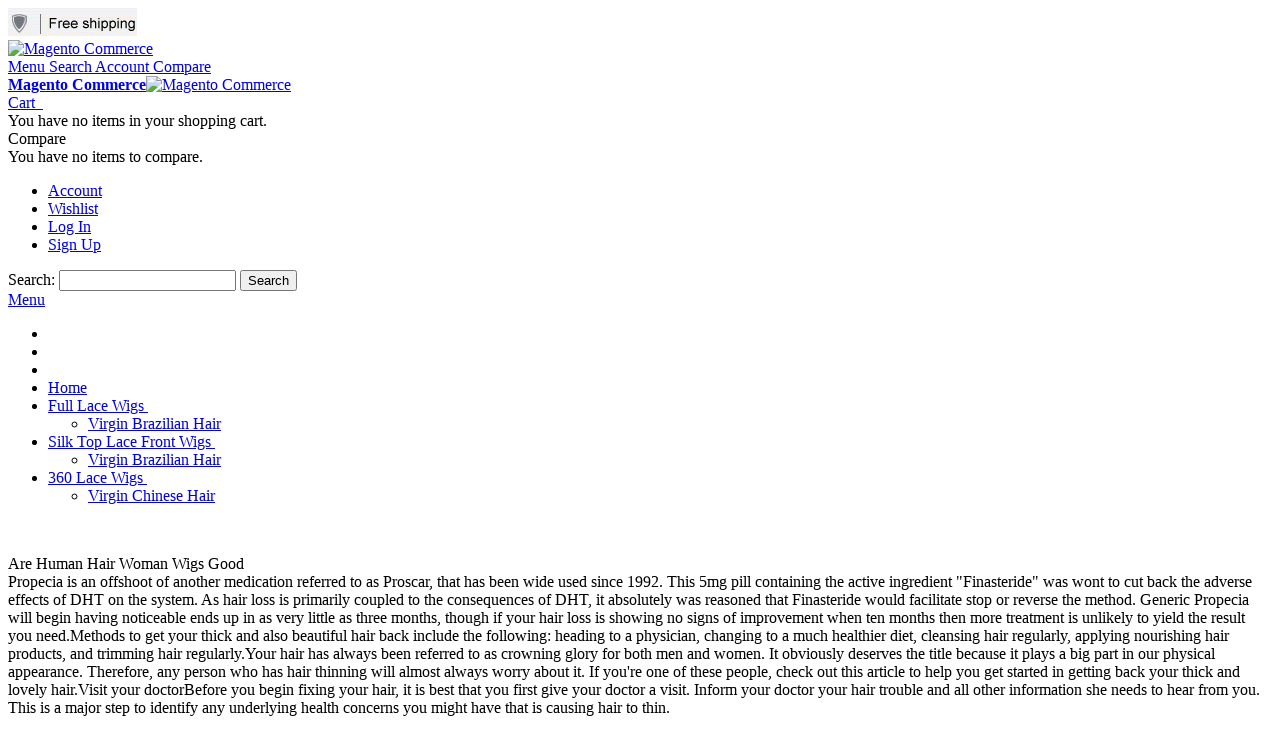

--- FILE ---
content_type: text/html; charset=UTF-8
request_url: http://www.bellewigs.com/are-human-hair-woman-wigs-good-t-3864.html
body_size: 18664
content:
<!DOCTYPE html PUBLIC "-//W3C//DTD XHTML 1.0 Strict//EN" "http://www.w3.org/TR/xhtml1/DTD/xhtml1-strict.dtd">
<html xmlns="http://www.w3.org/1999/xhtml" xml:lang="en" lang="en">
<head>

<meta http-equiv="Content-Type" content="text/html; charset=utf-8" />
<title>Are Human Hair Woman Wigs Good and human hair lace front wigs dallas tx - bellewigs.com</title>
	<meta name="viewport" content="width=device-width, initial-scale=1, maximum-scale=1" />
<meta name="description" content="Are Human Hair Woman Wigs Good and human hair lace front wigs dallas tx - shop cheap human hair lace front wigs online from lace front wigs, buy cheap human hair full lace wigs with styles, including brazilian hair wigs,malaysian wigs and more options." />
<meta name="keywords" content="Are Human Hair Woman Wigs Good,human hair lace front wigs dallas tx,full lace wigs" />
<meta name="robots" content="INDEX,FOLLOW" />
<link rel="icon" href="http://www.bellewigs.com/skin/frontend/ultimo/default/favicon.ico" type="image/x-icon" />
<!--Start of Zopim Live Chat Script-->

<link rel="shortcut icon" href="http://www.bellewigs.com/skin/frontend/ultimo/default/favicon.ico" type="image/x-icon" />

<!--[if lt IE 7]>
<script type="text/javascript">
//<![CDATA[
    var BLANK_URL = 'http://www.bellewigs.com/js/blank.html';
    var BLANK_IMG = 'http://www.bellewigs.com/js/spacer.gif';
//]]>
</script>
<![endif]-->

<link rel="stylesheet" type="text/css" href="http://www.bellewigs.com/skin/frontend/ultimo/default/css/styles.css" media="all" />
<link rel="stylesheet" type="text/css" href="http://www.bellewigs.com/skin/frontend/base/default/css/widgets.css" media="all" />
<link rel="stylesheet" type="text/css" href="http://www.bellewigs.com/skin/frontend/ultimo/default/onsale/css/product_onsale_label.css" media="all" />
<link rel="stylesheet" type="text/css" href="http://www.bellewigs.com/skin/frontend/ultimo/default/onsale/css/category_onsale_label.css" media="all" />
<link rel="stylesheet" type="text/css" href="http://www.bellewigs.com/skin/frontend/ultimo/default/css/aw_points/aw_points.css" media="all" />
<link rel="stylesheet" type="text/css" href="http://www.bellewigs.com/skin/frontend/ultimo/default/css/infortis/_shared/itemslider.css" media="all" />
<link rel="stylesheet" type="text/css" href="http://www.bellewigs.com/skin/frontend/ultimo/default/css/infortis/_shared/generic-nav.css" media="all" />
<link rel="stylesheet" type="text/css" href="http://www.bellewigs.com/skin/frontend/ultimo/default/css/infortis/brands/brands.css" media="all" />
<link rel="stylesheet" type="text/css" href="http://www.bellewigs.com/skin/frontend/ultimo/default/css/infortis/ultra-slideshow/ultra-slideshow.css" media="all" />
<link rel="stylesheet" type="text/css" href="http://www.bellewigs.com/skin/frontend/ultimo/default/css/infortis/_shared/accordion.css" media="all" />
<link rel="stylesheet" type="text/css" href="http://www.bellewigs.com/skin/frontend/ultimo/default/css/infortis/ultra-megamenu/menu.css" media="all" />
<link rel="stylesheet" type="text/css" href="http://www.bellewigs.com/skin/frontend/ultimo/default/css/infortis/ultra-megamenu/menu-accordion.css" media="all" />
<link rel="stylesheet" type="text/css" href="http://www.bellewigs.com/skin/frontend/ultimo/default/css/infortis/ultra-megamenu/menu-dropdown.css" media="all" />
<link rel="stylesheet" type="text/css" href="http://www.bellewigs.com/skin/frontend/ultimo/default/css/infortis/ultra-megamenu/menu-sidebar.css" media="all" />
<link rel="stylesheet" type="text/css" href="http://www.bellewigs.com/skin/frontend/ultimo/default/css/infortis/ultra-megamenu/additional.css" media="all" />
<link rel="stylesheet" type="text/css" href="http://www.bellewigs.com/skin/frontend/ultimo/default/css/styles-infortis.css" media="all" />
<link rel="stylesheet" type="text/css" href="http://www.bellewigs.com/skin/frontend/ultimo/default/css/infortis/_shared/generic-cck.css" media="all" />
<link rel="stylesheet" type="text/css" href="http://www.bellewigs.com/skin/frontend/ultimo/default/css/infortis/_shared/dropdown.css" media="all" />
<link rel="stylesheet" type="text/css" href="http://www.bellewigs.com/skin/frontend/ultimo/default/css/infortis/_shared/itemgrid.css" media="all" />
<link rel="stylesheet" type="text/css" href="http://www.bellewigs.com/skin/frontend/ultimo/default/css/infortis/_shared/tabs.css" media="all" />
<link rel="stylesheet" type="text/css" href="http://www.bellewigs.com/skin/frontend/ultimo/default/css/infortis/_shared/icons.css" media="all" />
<link rel="stylesheet" type="text/css" href="http://www.bellewigs.com/skin/frontend/ultimo/default/css/infortis/_shared/icons-font.css" media="all" />
<link rel="stylesheet" type="text/css" href="http://www.bellewigs.com/skin/frontend/ultimo/default/css/icons-theme.css" media="all" />
<link rel="stylesheet" type="text/css" href="http://www.bellewigs.com/skin/frontend/ultimo/default/css/icons-social.css" media="all" />
<link rel="stylesheet" type="text/css" href="http://www.bellewigs.com/skin/frontend/ultimo/default/css/common.css" media="all" />
<link rel="stylesheet" type="text/css" href="http://www.bellewigs.com/skin/frontend/ultimo/default/css/override-components.css" media="all" />
<link rel="stylesheet" type="text/css" href="http://www.bellewigs.com/skin/frontend/ultimo/default/css/override-modules.css" media="all" />
<link rel="stylesheet" type="text/css" href="http://www.bellewigs.com/skin/frontend/ultimo/default/css/override-theme.css" media="all" />
<link rel="stylesheet" type="text/css" href="http://www.bellewigs.com/skin/frontend/ultimo/default/css/infortis/_shared/grid12.css" media="all" />
<link rel="stylesheet" type="text/css" href="http://www.bellewigs.com/skin/frontend/ultimo/default/css/_config/design_default.css" media="all" />
<link rel="stylesheet" type="text/css" href="http://www.bellewigs.com/skin/frontend/ultimo/default/css/_config/grid_default.css" media="all" />
<link rel="stylesheet" type="text/css" href="http://www.bellewigs.com/skin/frontend/ultimo/default/css/_config/layout_default.css" media="all" />
<link rel="stylesheet" type="text/css" href="http://www.bellewigs.com/skin/frontend/ultimo/default/css/override-config.css" media="all" />
<link rel="stylesheet" type="text/css" href="http://www.bellewigs.com/skin/frontend/ultimo/default/css/print.css" media="print" />
<script type="text/javascript" src="http://www.bellewigs.com/js/prototype/prototype.js"></script>
<script type="text/javascript" src="http://www.bellewigs.com/js/lib/ccard.js"></script>
<script type="text/javascript" src="http://www.bellewigs.com/js/prototype/validation.js"></script>
<script type="text/javascript" src="http://www.bellewigs.com/js/scriptaculous/builder.js"></script>
<script type="text/javascript" src="http://www.bellewigs.com/js/scriptaculous/effects.js"></script>
<script type="text/javascript" src="http://www.bellewigs.com/js/scriptaculous/dragdrop.js"></script>
<script type="text/javascript" src="http://www.bellewigs.com/js/scriptaculous/controls.js"></script>
<script type="text/javascript" src="http://www.bellewigs.com/js/scriptaculous/slider.js"></script>
<script type="text/javascript" src="http://www.bellewigs.com/js/varien/js.js"></script>
<script type="text/javascript" src="http://www.bellewigs.com/js/varien/form.js"></script>
<script type="text/javascript" src="http://www.bellewigs.com/js/mage/translate.js"></script>
<script type="text/javascript" src="http://www.bellewigs.com/js/mage/cookies.js"></script>
<script type="text/javascript" src="http://www.bellewigs.com/js/aw_onsale/onsale.js"></script>
<script type="text/javascript" src="http://www.bellewigs.com/js/infortis/jquery/jquery-1.7.2.min.js"></script>
<script type="text/javascript" src="http://www.bellewigs.com/js/infortis/jquery/jquery-noconflict.js"></script>
<script type="text/javascript" src="http://www.bellewigs.com/js/infortis/jquery/plugins/jquery.owlcarousel.min.js"></script>
<script type="text/javascript" src="http://www.bellewigs.com/js/infortis/jquery/plugins/jquery.easing.min.js"></script>
<script type="text/javascript" src="http://www.bellewigs.com/js/infortis/jquery/plugins/jquery.accordion.min.js"></script>
<script type="text/javascript" src="http://www.bellewigs.com/js/infortis/jquery/plugins/modernizr.custom.min.js"></script>
<script type="text/javascript" src="http://www.bellewigs.com/js/infortis/jquery/plugins/matchMedia.js"></script>
<script type="text/javascript" src="http://www.bellewigs.com/js/infortis/jquery/plugins/matchMedia.addListener.js"></script>
<script type="text/javascript" src="http://www.bellewigs.com/js/infortis/jquery/plugins/enquire.js"></script>
<script type="text/javascript" src="http://www.bellewigs.com/js/infortis/jquery/plugins/jquery.tabs.min.js"></script>
<script type="text/javascript" src="http://www.bellewigs.com/js/infortis/jquery/plugins/imagesloaded.js"></script>
<script type="text/javascript" src="http://www.bellewigs.com/skin/frontend/ultimo/default/js/app.js"></script>
<!--[if IE]>
<link rel="stylesheet" type="text/css" href="http://www.bellewigs.com/skin/frontend/ultimo/default/css/styles-ie.css" media="all" />
<![endif]-->
<!--[if lt IE 7]>
<script type="text/javascript" src="http://www.bellewigs.com/js/lib/ds-sleight.js"></script>
<script type="text/javascript" src="http://www.bellewigs.com/skin/frontend/base/default/js/ie6.js"></script>
<![endif]-->
<!--[if lte IE 7]>
<link rel="stylesheet" type="text/css" href="http://www.bellewigs.com/skin/frontend/ultimo/default/css/styles-ie7.css" media="all" />
<![endif]-->
<!--[if lte IE 8]>
<link rel="stylesheet" type="text/css" href="http://www.bellewigs.com/skin/frontend/ultimo/default/css/styles-ie8.css" media="all" />
<![endif]-->

<script type="text/javascript">
//<![CDATA[
Mage.Cookies.path     = '/';
Mage.Cookies.domain   = '.www.bellewigs.com';
//]]>
</script>

<script type="text/javascript">
//<![CDATA[
optionalZipCountries = ["HK","IE","MO","PA"];
//]]>
</script>
            <!-- BEGIN GOOGLE UNIVERSAL ANALYTICS CODE -->
        <script type="text/javascript">
        //<![CDATA[
            (function(i,s,o,g,r,a,m){i['GoogleAnalyticsObject']=r;i[r]=i[r]||function(){
            (i[r].q=i[r].q||[]).push(arguments)},i[r].l=1*new Date();a=s.createElement(o),
            m=s.getElementsByTagName(o)[0];a.async=1;a.src=g;m.parentNode.insertBefore(a,m)
            })(window,document,'script','//www.google-analytics.com/analytics.js','ga');

            
ga('create', 'UA-73060516-1', 'auto');

ga('send', 'pageview');
            
        //]]>
        </script>
        <!-- END GOOGLE UNIVERSAL ANALYTICS CODE -->
    <meta property="og:type" content="addshoppers:product" /><style type="text/css">
									.footer-container2
	{
		background-image: url(http://www.bellewigs.com/media/wysiwyg/infortis/ultimo/_patterns/default/1.png);
	}
		</style><script type="text/javascript">//<![CDATA[
        var Translator = new Translate([]);
        //]]></script>


	<link href='//fonts.googleapis.com/css?family=Bitter&amp;subset=latin' rel='stylesheet' type='text/css' />
</head>
<body class=" supertag-index-view responsive ">
<div id="root-wrapper">
<div class="wrapper">
        <noscript>
        <div class="global-site-notice noscript">
            <div class="notice-inner">
                <p>
                    <strong>JavaScript seems to be disabled in your browser.</strong><br />
                    You must have JavaScript enabled in your browser to utilize the functionality of this website.                </p>
            </div>
        </div>
    </noscript>
    <div class="page">
        <div id="top" class="header-container header-regular">
<div class="header-container2">
<div class="header-container3">

	<div class="header-top-container">
		<div class="header-top header container clearer">
			<div class="inner-container">

				<div class="left-column">

					
					
											<div class="item item-left block_header_top_left"><div class="hide-below-960" title="free shopping"><img src="../images/freeshopping.gif" alt="full lace Human hair" />
</div></div>
															

				</div> <!-- end: left column -->

				<div class="right-column">

					
										
											<div class="item item-right block_header_top_right"><div class="fenxiang ">
	<div class="addthis_toolbox addthis_default_style ">
	<a class="addthis_button_preferred_1"></a>
	<a class="addthis_button_preferred_2"></a>
	<a class="addthis_button_preferred_3"></a>
	<a class="addthis_button_preferred_4"></a>
	<a class="addthis_button_compact"></a>
	<a class="addthis_counter addthis_bubble_style"></a>
	</div>
	<script type="text/javascript" src="http://s7.addthis.com/js/300/addthis_widget.js#pubid=xa-5054e6c6502d114f"></script>
</div></div>
										<div id="currency-switcher-wrapper-regular" class="item item-right"></div>
					<div id="lang-switcher-wrapper-regular" class="item item-right"></div>
					
				</div> <!-- end: right column -->

			</div> <!-- end: inner-container -->
		</div> <!-- end: header-top -->
	</div> <!-- end: header-top-container -->

	<div class="header-primary-container">
		<div class="header-primary header container">
			<div class="inner-container">

				<div class="top-container"><div style="float:right;"><div class="share-buttons share-buttons-tab" data-buttons="twitter,facebook,pinterest" data-style="medium" data-counter="true" data-hover="true" data-promo-callout="true" data-float="left"></div></div><div class="share-buttons share-buttons-tab" data-buttons="twitter,facebook,pinterest" data-style="medium" data-counter="true" data-hover="true" data-promo-callout="true" data-float="left"></div></div>
								<div class="hp-blocks-holder skip-links--5">

					
					<!-- Mobile logo -->
					<div class="logo-wrapper--mobile">
						<a class="logo logo--mobile" href="http://www.bellewigs.com/" title="Magento Commerce">
							<img src="http://www.bellewigs.com/skin/frontend/ultimo/default/images/logo.gif" alt="Magento Commerce" />
						</a>
					</div>
					<div class="clearer after-mobile-logo"></div>

					<!-- Skip links -->

											<a href="#header-nav" class="skip-link skip-nav">
							<span class="icon ic ic-menu"></span>
							<span class="label">Menu</span>
						</a>
					
											<a href="#header-search" class="skip-link skip-search">
							<span class="icon ic ic-search"></span>
							<span class="label">Search</span>
						</a>
					
											<a href="#header-account" class="skip-link skip-account">
							<span class="icon ic ic-user"></span>
							<span class="label">Account</span>
						</a>
					
											<a href="#header-compare" class="skip-link skip-compare">
							<span class="icon ic ic-compare"></span>
														<span class="label">Compare</span>
						</a>
					
						<!-- Mini cart wrapper for cart and its skip link on mobile devices -->
						<div id="mini-cart-wrapper-mobile"></div>

						<div class="skip-links-clearer clearer"></div>

					<!-- end: Skip links -->

					<!-- Additional containers for elements displayed on mobile devices -->

					
					
					
					<!-- Primary columns -->

											<!-- Left column -->
						<div class="hp-block left-column grid12-3">
																				</div> <!-- end: left column -->
					
											<!-- Central column -->
						<div class="hp-block central-column grid12-5">
																															<div class="item"><div class="logo-wrapper logo-wrapper--regular">
			<a class="logo logo--regular" href="http://www.bellewigs.com/" title="Magento Commerce"><strong>Magento Commerce</strong><img src="http://www.bellewigs.com/skin/frontend/ultimo/default/images/logo.gif" alt="Magento Commerce" /></a>
	</div>
</div>
																					</div> <!-- end: central column -->
					
											<!-- Right column -->
						<div class="hp-block right-column grid12-4">
																															<div class="item"><div id="user-menu-wrapper-regular">
	<div id="user-menu" class="user-menu">
		
		<div class="line-break-after"></div>
					<div id="mini-cart-wrapper-regular">
<div id="mini-cart" class="mini-cart dropdown is-empty">

    <a href="#header-cart" class="mini-cart-heading dropdown-heading cover skip-link skip-cart">
        <span>
        
            <span class="icon ic ic-cart"></span>
                        <span class="label">Cart</span>
                        <span class="caret">&nbsp;</span>

        </span>
    </a> <!-- end: heading -->
    
                <div id="header-cart" class="mini-cart-content dropdown-content left-hand block block block-cart skip-content skip-content--style">
            <div class="block-content-inner">

                                <div class="empty">You have no items in your shopping cart.</div>

            </div> <!-- end: inner block -->
        </div> <!-- end: dropdown-content -->
    
</div> <!-- end: mini-cart -->
</div> <!-- end: mini-cart-wrapper-regular -->

		
		
				
		
					<div id="mini-compare-wrapper-regular">
<div id="mini-compare" class="mini-compare dropdown is-empty">

    <div class="mini-compare-heading dropdown-heading cover skip-link skip-compare" title="You have no items to compare.">
        <span>
            <span class="icon ic ic-compare"></span>
                        <span class="label">Compare</span>
            <span class="caret">&nbsp;</span>
        </span>
    </div>
    <div id="header-compare" class="mini-compare-content dropdown-content left-hand block skip-content skip-content--style">
            <div class="empty">You have no items to compare.</div>
        </div><!-- end: dropdown-content -->

</div> <!-- end: mini-compare -->
</div> <!-- end: mini-compare-wrapper-regular -->
		
		
				
		
					<div id="account-links-wrapper-regular">
				<div id="header-account" class="top-links links-wrapper-separators-left skip-content skip-content--style">
					<ul class="links">
                        <li class="first" ><a href="http://www.bellewigs.com/customer/account/" title="Account" >Account</a></li>
                                <li ><a href="http://www.bellewigs.com/wishlist/" title="Wishlist" >Wishlist</a></li>
                                <li ><a href="http://www.bellewigs.com/customer/account/login/" title="Log In" >Log In</a></li>
                                <li class=" last" id="link-sign-up"><a href="http://www.bellewigs.com/customer/account/create/" title="Sign Up" >Sign Up</a></li>
            </ul>
				</div>
			</div>
		
		
		<div id="search-wrapper-regular">
    <div id="header-search" class="skip-content skip-content--style search-wrapper">
        <form id="search_mini_form" action="http://www.bellewigs.com/catalogsearch/result/" method="get">
    <div class="form-search">
        <label for="search">Search:</label>
        <input id="search" type="text" name="q" value="" class="input-text" maxlength="128" />
        <button type="submit" title="Search" class="button"><span><span>Search</span></span></button>
        <div id="search_autocomplete" class="search-autocomplete"></div>
        <script type="text/javascript">
        //<![CDATA[
            var searchForm = new Varien.searchForm('search_mini_form', 'search', 'Search entire store here...');
            searchForm.initAutocomplete('http://www.bellewigs.com/catalogsearch/ajax/suggest/', 'search_autocomplete');
        //]]>
        </script>
    </div>
</form>
    </div>
</div>

	</div> <!-- end: user-menu -->
</div></div>
																					</div> <!-- end: right column -->
										
				</div> <!-- end: hp-blocks-holder -->

			</div> <!-- end: inner-container -->
		</div> <!-- end: header-primary -->
	</div> <!-- end: header-primary-container -->

			
	<div id="header-nav" class="nav-container skip-content sticky-container">
		<div class="nav container clearer">
			<div class="inner-container">
	


	
	
		<div class="mobnav-trigger-wrapper clearer">

			
			<a class="mobnav-trigger" href="#">
				<span class="trigger-icon"><span class="line"></span><span class="line"></span><span class="line"></span></span>
				<span>Menu</span>
			</a>
			
		</div>

	


	
	<ul id="nav" class="nav-regular opt-fx-fade-inout opt-sb0">

		<li id="nav-holder1" class="nav-item level0 level-top nav-holder"></li>
		<li id="nav-holder2" class="nav-item level0 level-top nav-holder"></li>
		<li id="nav-holder3" class="nav-item level0 level-top nav-holder"></li>
	
							<li class="nav-item nav-item--home level0 level-top">
				<a class="level-top" href="http://www.bellewigs.com/"><span>Home</span></a>
			</li>
				
							<li class="nav-item level0 nav-1 level-top first nav-item--parent classic nav-item--only-subcategories parent"><a href="http://www.bellewigs.com/cheap-full-lace-wigs-for-sale-q-1.html" class="level-top"><span>Full Lace Wigs</span><span class="caret">&nbsp;</span></a><span class="opener"></span><ul class="level0 nav-submenu nav-panel--dropdown nav-panel"><li class="nav-item level1 nav-1-1 first last classic"><a href="http://www.bellewigs.com/best-brazilian-full-lace-wigs-q-4.html"><span>Virgin Brazilian Hair</span></a></li></ul></li><li class="nav-item level0 nav-2 level-top nav-item--parent classic nav-item--only-subcategories parent"><a href="http://www.bellewigs.com/cheap-silk-top-lace-front-wigs-online-q-33.html" class="level-top"><span>Silk Top Lace Front Wigs</span><span class="caret">&nbsp;</span></a><span class="opener"></span><ul class="level0 nav-submenu nav-panel--dropdown nav-panel"><li class="nav-item level1 nav-2-1 first last classic"><a href="http://www.bellewigs.com/buy-silk-top-lace-front-wigs-q-35.html"><span>Virgin Brazilian Hair</span></a></li></ul></li><li class="nav-item level0 nav-3 level-top last nav-item--parent classic nav-item--only-subcategories parent"><a href="http://www.bellewigs.com/360-lace-wigs.html" class="level-top"><span>360 Lace Wigs</span><span class="caret">&nbsp;</span></a><span class="opener"></span><ul class="level0 nav-submenu nav-panel--dropdown nav-panel"><li class="nav-item level1 nav-3-1 first last classic"><a href="http://www.bellewigs.com/virgin-chinese-hair.html"><span>Virgin Chinese Hair</span></a></li></ul></li>			
						
						
	</ul>
	<div class="nav-border-bottom"></div>



	
	<script type="text/javascript">
	//<![CDATA[



		var MegaMenu = {

			mobileMenuThreshold: 960			, bar: jQuery('#nav')
			, panels: null
			, mobnavTriggerWrapper: null
			, itemSelector: 'li'
			, panelSelector: '.nav-panel'
			, openerSelector: '.opener'
			, isTouchDevice: ('ontouchstart' in window) || (navigator.msMaxTouchPoints > 0)
			, ddDelayIn: 50
			, ddDelayOut: 200
			, ddAnimationDurationIn: 50
			, ddAnimationDurationOut: 200

			, init : function()
			{
				MegaMenu.panels = MegaMenu.bar.find(MegaMenu.panelSelector);
				MegaMenu.mobnavTriggerWrapper = jQuery('.mobnav-trigger-wrapper');
			}

			, initDualMode : function()
			{
				MegaMenu.init();

				if (jQuery('#nav-holders-wrapper-mobile').length)
				{
					MegaMenu.hookToModeChange(); //Hook to events only if necessary (if holders wrapper exists)
				}

				MegaMenu.bar.accordion(MegaMenu.panelSelector, MegaMenu.openerSelector, MegaMenu.itemSelector);
				if (jQuery(window).width() >= MegaMenu.mobileMenuThreshold)
				{
					MegaMenu.cleanUpAfterMobileMenu(); //Required for IE8
				}

				enquire
					.register('screen and (max-width: ' + (MegaMenu.mobileMenuThreshold - 1) + 'px)', {
						match: MegaMenu.activateMobileMenu,
						unmatch: MegaMenu.cleanUpAfterMobileMenu
					})
					.register('screen and (min-width: ' + MegaMenu.mobileMenuThreshold + 'px)', {
						deferSetup: true,
						setup: MegaMenu.cleanUpAfterMobileMenu,
						match: MegaMenu.activateRegularMenu,
						unmatch: MegaMenu.prepareMobileMenu
					});
			}

			, initMobileMode : function()
			{
				MegaMenu.init();
				MegaMenu.bar.accordion(MegaMenu.panelSelector, MegaMenu.openerSelector, MegaMenu.itemSelector);
				MegaMenu.activateMobileMenu();
			}

			, activateMobileMenu : function()
			{
				MegaMenu.mobnavTriggerWrapper.show();
				MegaMenu.bar.addClass('nav-mobile acco').removeClass('nav-regular');

				jQuery(document).trigger("activate-mobile-menu"); ///
			}

			, activateRegularMenu : function() //Default state
			{
				MegaMenu.bar.addClass('nav-regular').removeClass('nav-mobile acco');
				MegaMenu.mobnavTriggerWrapper.hide();

				jQuery(document).trigger("activate-regular-menu"); ///
			}

			, cleanUpAfterMobileMenu : function()
			{
								MegaMenu.panels.css('display', '');
			}

			, prepareMobileMenu : function()
			{
								MegaMenu.panels.hide();

								MegaMenu.bar.find('.item-active').each( function() {
					jQuery(this).children('.nav-panel').show();
				});
			}

			, hookToModeChange : function()
			{
				//Move holders to temporary container
				jQuery(document).on('activate-mobile-menu', function(e, data) {

					//Important: move in inverted order
					jQuery('#nav-holders-wrapper-mobile').prepend(jQuery('#nav-holder1, #nav-holder2, #nav-holder3'));

				}); //end: on event

				//Move holders back to the menu bar
				jQuery(document).on('activate-regular-menu', function(e, data) {

					//Move holders back to the menu only if holders are NOT in the menu yet.
					//Important: needed on initialization of the menu in regular mode.
					if (jQuery('#nav-holder1').parent().is('#nav') === false)
					{
						//Important: move in inverted order
						jQuery('#nav').prepend(jQuery('#nav-holder1, #nav-holder2, #nav-holder3'));
					}

				}); //end: on event
			}

		}; //end: MegaMenu



		
					MegaMenu.initDualMode();
		
		//Toggle mobile menu
		jQuery('a.mobnav-trigger').on('click', function(e) {
			e.preventDefault();
			if (jQuery(this).hasClass('active'))
			{
				MegaMenu.bar.removeClass('show');
				jQuery(this).removeClass('active');
			}
			else
			{
				MegaMenu.bar.addClass('show');
				jQuery(this).addClass('active');					
			}
		});

	


		
		jQuery(function($) {

			var menubar = MegaMenu.bar;

						menubar.on('click', '.no-click', function(e) {
				e.preventDefault();
			});

						menubar.on('mouseenter', 'li.parent.level0', function() {
				
				if (false === menubar.hasClass('nav-mobile'))
				{
					var item = $(this);
					var dd = item.children('.nav-panel');

					var itemPos = item.position();
					var ddPos = { left: itemPos.left, top: itemPos.top + item.height() };
					if (dd.hasClass('full-width')) { ddPos.left = 0; }

															dd.removeClass('tmp-full-width');

									var ddConOffset = 0;
					var outermostCon = menubar;
				
					var outermostContainerWidth = outermostCon.width();
					var ddOffset = ddConOffset + ddPos.left;
					var ddWidth = dd.outerWidth();

										if ((ddOffset + ddWidth) > outermostContainerWidth)
					{
												var diff = (ddOffset + ddWidth) - outermostContainerWidth;
						var ddPosLeft_NEW = ddPos.left - diff;

												var ddOffset_NEW = ddOffset - diff;

												if (ddOffset_NEW < 0)
						{
														dd.addClass('tmp-full-width');
							ddPos.left = 0;
						}
						else
						{
														ddPos.left = ddPosLeft_NEW;
						}
					}
					
					dd
						.css({
							'left' : ddPos.left + 'px',
							'top'  : ddPos.top + 'px'
						})
						.stop(true, true).delay(MegaMenu.ddDelayIn).fadeIn(MegaMenu.ddAnimationDurationIn, "easeOutCubic");
				}

			}).on('mouseleave', 'li.parent.level0', function() {
				
				if (false === menubar.hasClass('nav-mobile'))
				{
					$(this).children(".nav-panel")
					.stop(true, true).delay(MegaMenu.ddDelayOut).fadeOut(MegaMenu.ddAnimationDurationOut, "easeInCubic");
				}

			}); //end: menu top-level dropdowns

		}); //end: on document ready

		jQuery(window).on("load", function() {

			var menubar = MegaMenu.bar;

			if (MegaMenu.isTouchDevice)
			{
				menubar.on('click', 'a', function(e) {

					link = jQuery(this);
					if (!menubar.hasClass('nav-mobile') && link.parent().hasClass('nav-item--parent'))
					{
						if (!link.hasClass('ready'))
						{
							e.preventDefault();
							menubar.find('.ready').removeClass('ready');
							link.parents('li').children('a').addClass('ready');
						}
					}

				}); //end: on click
			} //end: if isTouchDevice

		}); //end: on load

	


	//]]>
	</script>

</div> <!-- end: inner-container -->
		</div> <!-- end: nav -->
	</div> <!-- end: nav-container -->	
</div> <!-- end: header-container3 -->
</div> <!-- end: header-container2 -->
</div> <!-- end: header-container -->




<script type="text/javascript">
//<![CDATA[

		
		var SmartHeader = {

			mobileHeaderThreshold : 770
			, rootContainer : jQuery('.header-container')

			, init : function()
			{
				enquire.register('(max-width: ' + (SmartHeader.mobileHeaderThreshold - 1) + 'px)', {
					match: SmartHeader.moveElementsToMobilePosition,
					unmatch: SmartHeader.moveElementsToRegularPosition
				});
			}

			, activateMobileHeader : function()
			{
				SmartHeader.rootContainer.addClass('header-mobile').removeClass('header-regular');
			}

			, activateRegularHeader : function()
			{
				SmartHeader.rootContainer.addClass('header-regular').removeClass('header-mobile');
			}

			, moveElementsToMobilePosition : function()
			{
				SmartHeader.activateMobileHeader();

				//Move cart
				jQuery('#mini-cart-wrapper-mobile').prepend(jQuery('#mini-cart'));

			
			
			
				//Reset active state
				jQuery('.skip-active').removeClass('skip-active');
				
				//Disable dropdowns
				jQuery('#mini-cart').removeClass('dropdown');
				jQuery('#mini-compare').removeClass('dropdown');

				//Clean up after dropdowns: reset the "display" property
				jQuery('#header-cart').css('display', '');
				jQuery('#header-compare').css('display', '');

			}

			, moveElementsToRegularPosition : function()
			{
				SmartHeader.activateRegularHeader();

				//Move cart
				jQuery('#mini-cart-wrapper-regular').prepend(jQuery('#mini-cart'));

			
			
			
				//Reset active state
				jQuery('.skip-active').removeClass('skip-active');

				//Enable dropdowns
				jQuery('#mini-cart').addClass('dropdown');
				jQuery('#mini-compare').addClass('dropdown');
			}

		}; //end: SmartHeader

		//Important: mobile header code must be executed before sticky header code
		SmartHeader.init();

		jQuery(function($) {

			//Skip Links
			var skipContents = $('.skip-content');
			var skipLinks = $('.skip-link');

			skipLinks.on('click', function (e) {
				e.preventDefault();

				var self = $(this);
				var target = self.attr('href');

				//Get target element
				var elem = $(target);

				//Check if stub is open
				var isSkipContentOpen = elem.hasClass('skip-active') ? 1 : 0;

				//Hide all stubs
				skipLinks.removeClass('skip-active');
				skipContents.removeClass('skip-active');

				//Toggle stubs
				if (isSkipContentOpen) {
					self.removeClass('skip-active');
				} else {
					self.addClass('skip-active');
					elem.addClass('skip-active');
				}
			});

		}); //end: on document ready

	


		
		jQuery(function($) {

			var StickyHeader = {

				stickyThreshold : 960 
				, isSticky : false
				, isSuspended : false
				, headerContainer : $('.header-container')
				, stickyContainer : $('.sticky-container')	//.nav-container
				, stickyContainerOffsetTop : 55 //Position of the bottom edge of the sticky container relative to the viewport
				, requiredRecalculation : false //Flag: required recalculation of the position of the bottom edge of the sticky container

				, calculateStickyContainerOffsetTop : function()
				{
					//Calculate the position of the bottom edge of the sticky container relative to the viewport
					StickyHeader.stickyContainerOffsetTop = 
						StickyHeader.stickyContainer.offset().top + StickyHeader.stickyContainer.outerHeight();

					//Important: disable flag
					StickyHeader.requiredRecalculation = false;
				}

				, init : function()
				{
					StickyHeader.hookToActivatedDeactivated(); //Important: call before activateSticky is called
					StickyHeader.calculateStickyContainerOffsetTop();
					StickyHeader.applySticky();
					StickyHeader.hookToScroll();
					StickyHeader.hookToResize();

					if (StickyHeader.stickyThreshold > 0)
					{
						enquire.register('(max-width: ' + (StickyHeader.stickyThreshold - 1) + 'px)', {
							match: StickyHeader.suspendSticky,
							unmatch: StickyHeader.unsuspendSticky
						});
					}
				}

				, applySticky : function()
				{
					if (StickyHeader.isSuspended) return;

					//If recalculation required
					if (StickyHeader.requiredRecalculation)
					{
						//Important: recalculate only when header is not sticky
						if (!StickyHeader.isSticky)
						{
							StickyHeader.calculateStickyContainerOffsetTop();
						}
					}

					var viewportOffsetTop = $(window).scrollTop();
					if (viewportOffsetTop > StickyHeader.stickyContainerOffsetTop)
					{
						if (!StickyHeader.isSticky)
						{
							StickyHeader.activateSticky();
						}
					}
					else
					{
						if (StickyHeader.isSticky)
						{
							StickyHeader.deactivateSticky();
						}
					}
				}

				, activateSticky : function()
				{
					var stickyContainerHeight = StickyHeader.stickyContainer.outerHeight();
					var originalHeaderHeight = StickyHeader.headerContainer.css('height');

					//Compensate the change of the header height after the sticky container was removed from its normal position
					StickyHeader.headerContainer.css('height', originalHeaderHeight);

					//Trigger even just before making the header sticky
					$(document).trigger("sticky-header-before-activated");

					//Make the header sticky
					StickyHeader.headerContainer.addClass('sticky-header');
					StickyHeader.isSticky = true;

					//Effect
					StickyHeader.stickyContainer.css('margin-top', '-' + stickyContainerHeight + 'px').animate({'margin-top': '0'}, 200, 'easeOutCubic');
					//StickyHeader.stickyContainer.css('opacity', '0').animate({'opacity': '1'}, 300, 'easeOutCubic');
				}

				, deactivateSticky : function()
				{
					//Remove the compensation of the header height change
					StickyHeader.headerContainer.css('height', '');

					StickyHeader.headerContainer.removeClass('sticky-header');
					StickyHeader.isSticky = false;

					$(document).trigger("sticky-header-deactivated");
				}

				, suspendSticky : function()
				{
					StickyHeader.isSuspended = true;

					//Deactivate sticky header.
					//Important: call method only when sticky header is actually active.
					if (StickyHeader.isSticky)
					{
						StickyHeader.deactivateSticky();
					}
				}

				, unsuspendSticky : function()
				{
					StickyHeader.isSuspended = false;

					//Activate sticky header.
					//Important: call applySticky instead of activateSticky to check if activation is needed.
					StickyHeader.applySticky();
				}

				, hookToScroll : function()
				{
					$(window).on("scroll", StickyHeader.applySticky);
				}

				, hookToScrollDeferred : function()
				{
					var windowScrollTimeout;
					$(window).on("scroll", function() {
						clearTimeout(windowScrollTimeout);
						windowScrollTimeout = setTimeout(function() {
							StickyHeader.applySticky();
						}, 50);
					});
				}

				, hookToResize : function()
				{
					$(window).on('themeResize', function(e) {

						//Require recalculation
						StickyHeader.requiredRecalculation = true;

						//Remove the compensation of the header height change
						StickyHeader.headerContainer.css('height', '');
					});
				}

				, hookToActivatedDeactivated : function()
				{
					//Move elements to sticky header
					$(document).on('sticky-header-before-activated', function(e, data) {

						//Move mini cart to sticky header but only if mini cart is NOT yet inside the holder
						//(if parent of parent doesn't have class "nav-holder").
						if (jQuery('#mini-cart').parent().parent().hasClass('nav-holder') === false)
						{
							jQuery('#nav-holder1').prepend(jQuery('#mini-cart'));
						}

						//Move mini compare to sticky header but only if mini compare is NOT yet inside the holder
						//(if parent of parent doesn't have class "nav-holder").
						if (jQuery('#mini-compare').parent().parent().hasClass('nav-holder') === false)
						{
							jQuery('#nav-holder2').prepend(jQuery('#mini-compare'));
						}

					}); //end: on event

					//Move elements from sticky header to normal position
					$(document).on('sticky-header-deactivated', function(e, data) {

						//Move mini cart back to the regular container but only if mini cart is directly inside the holder
						if (jQuery('#mini-cart').parent().hasClass('nav-holder'))
						{
							jQuery('#mini-cart-wrapper-regular').prepend(jQuery('#mini-cart'));
						}

						//Move mini compare back to the regular container but only if mini compare is directly inside the holder
						if (jQuery('#mini-compare').parent().hasClass('nav-holder'))
						{
							jQuery('#mini-compare-wrapper-regular').prepend(jQuery('#mini-compare'));
						}

					}); //end: on event
				}

			}; //end: StickyHeader

			StickyHeader.init();

		}); //end: on document ready

	
//]]>
</script>
        <div class="main-container col2-left-layout">
            <div class="main-top-container"></div>
            <div class="main container">
                <div class="inner-container">
                                        <div class="preface"></div>
                    <div class="col-main grid12-9 grid-col2-main no-gutter">
                                                
<div class="alterDiv"><img src="../images/beijing1.jpg"  /><div class="text"><p>Are Human Hair Woman Wigs Good<br/>Propecia is an offshoot of another medication referred to as Proscar, that has been wide used since 1992. This 5mg pill containing the active ingredient "Finasteride" was wont to cut back the adverse effects of DHT on the system. As hair loss is primarily coupled to the consequences of DHT, it absolutely was reasoned that Finasteride would facilitate stop or reverse the method. Generic Propecia will begin having noticeable ends up in as very little as three months, though if your hair loss is showing no signs of improvement when ten months then more treatment is unlikely to yield the result you need.Methods to get your thick and also beautiful hair back include the following: heading to a physician, changing to a much healthier diet, cleansing hair regularly, applying nourishing hair products, and trimming hair regularly.Your hair has always been referred to as crowning glory for both men and women. It obviously deserves the title because it plays a big part in our physical appearance. Therefore, any person who has hair thinning will almost always worry about it. If you're one of these people, check out this article to help you get started in getting back your thick and lovely hair.Visit your doctorBefore you begin fixing your hair, it is best that you first give your doctor a visit. Inform your doctor your hair trouble and all other information she needs to hear from you. This is a major step to identify any underlying health concerns you might have that is causing hair to thin.</p></div></div>

        
    <ul class="products-grid category-products-grid itemgrid itemgrid-adaptive itemgrid-3col centered hover-effect equal-height">
    	
                	            <li class="item">
            
                <div class="product-image-wrapper" style="max-width:295px;">
                
                    <a href="http://www.bellewigs.com/most-popular-indian-virgin-hair-lace-front-wig-beyonce-wave.html" title="Most Popular Indian Virgin Hair Lace Front Wig Beyonce Wave" class="product-image">
                        <img id="product-collection-image-16876"
                            src="http://www.bellewigs.com/media/catalog/product/cache/1/small_image/295x421/9df78eab33525d08d6e5fb8d27136e95/b/e/beyonce_wave_hair_wig04-01_6.jpg"
                            alt="Most Popular Indian Virgin Hair Lace Front Wig Beyonce Wave" />

                        
                                            </a>
                
                    <ul class="add-to-links clearer addto-links-icons addto-onimage display-onhover">
			<li><a class="link-wishlist" 
				href="http://www.bellewigs.com/wishlist/index/add/product/16876/form_key/NXqGzA3Z2VX1JDE7/" 
				title="Add to Wishlist">
					<span class="2 icon ib ic ic-heart"></span>
			</a></li>
			<li><a class="link-compare"
				href="http://www.bellewigs.com/catalog/product_compare/add/product/16876/uenc/aHR0cDovL3d3dy5iZWxsZXdpZ3MuY29tL2FyZS1odW1hbi1oYWlyLXdvbWFuLXdpZ3MtZ29vZC10LTM4NjQuaHRtbA,,/form_key/NXqGzA3Z2VX1JDE7/" 
				title="Add to Compare">
					<span class="2 icon ib ic ic-compare"></span>
			</a></li></ul>                
                </div> <!-- end: product-image-wrapper -->

                                    <div class="product-name123"><a href="http://www.bellewigs.com/most-popular-indian-virgin-hair-lace-front-wig-beyonce-wave.html" title="Most Popular Indian Virgin Hair Lace Front Wig Beyonce Wave">Most Popular Indian Virgin Hair Lace Front Wig Beyonce Wave</a></div>
                
                                
                                
                                    

                        
    <div class="price-box">
                                                                <span class="regular-price" id="product-price-16876">
                                            <span class="price">$218.00</span>                                    </span>
                        
        </div>

                
                
                <div class="actions clearer">

                    
                                                    <a title="View Details" class="button btn-cart" href="http://www.bellewigs.com/most-popular-indian-virgin-hair-lace-front-wig-beyonce-wave.html">View Details</a>
                        
                                        
                                    </div> <!-- end: actions -->
            </li>
                	            <li class="item">
            
                <div class="product-image-wrapper" style="max-width:295px;">
                
                    <a href="http://www.bellewigs.com/cheap-silk-top-full-lace-wigs-indian-remy-hair-10mm-curl.html" title="Silk Top Full Lace Wigs 100% Premium Indian Remy Hair 10mm Curl" class="product-image">
                        <img id="product-collection-image-8190"
                            src="http://www.bellewigs.com/media/catalog/product/cache/1/small_image/295x421/9df78eab33525d08d6e5fb8d27136e95/1/0/10mm_curl_silk_top_full_lace_wigs_2.jpg"
                            alt="Silk Top Full Lace Wigs 100% Premium Indian Remy Hair 10mm Curl" />

                        
                                            </a>
                
                    <ul class="add-to-links clearer addto-links-icons addto-onimage display-onhover">
			<li><a class="link-wishlist" 
				href="http://www.bellewigs.com/wishlist/index/add/product/8190/form_key/NXqGzA3Z2VX1JDE7/" 
				title="Add to Wishlist">
					<span class="2 icon ib ic ic-heart"></span>
			</a></li>
			<li><a class="link-compare"
				href="http://www.bellewigs.com/catalog/product_compare/add/product/8190/uenc/aHR0cDovL3d3dy5iZWxsZXdpZ3MuY29tL2FyZS1odW1hbi1oYWlyLXdvbWFuLXdpZ3MtZ29vZC10LTM4NjQuaHRtbA,,/form_key/NXqGzA3Z2VX1JDE7/" 
				title="Add to Compare">
					<span class="2 icon ib ic ic-compare"></span>
			</a></li></ul>                
                </div> <!-- end: product-image-wrapper -->

                                    <div class="product-name123"><a href="http://www.bellewigs.com/cheap-silk-top-full-lace-wigs-indian-remy-hair-10mm-curl.html" title="Silk Top Full Lace Wigs 100% Premium Indian Remy Hair 10mm Curl">Silk Top Full Lace Wigs 100% Premium Indian Remy Hair 10mm Curl</a></div>
                
                                
                                
                                    

                        
    <div class="price-box">
                                                                <span class="regular-price" id="product-price-8190">
                                            <span class="price">$353.00</span>                                    </span>
                        
        </div>

                
                
                <div class="actions clearer">

                    
                                                    <a title="View Details" class="button btn-cart" href="http://www.bellewigs.com/cheap-silk-top-full-lace-wigs-indian-remy-hair-10mm-curl.html">View Details</a>
                        
                                        
                                    </div> <!-- end: actions -->
            </li>
                	            <li class="item">
            
                <div class="product-image-wrapper" style="max-width:295px;">
                
                    <a href="http://www.bellewigs.com/deep-body-wave-100-best-human-hair-peruvian-virgin-hair-silk-top-full-lace-wig.html" title="Deep Body Wave 100% Best Human Hair Peruvian Virgin Hair Silk Top Full Lace Wig " class="product-image">
                        <img id="product-collection-image-15860"
                            src="http://www.bellewigs.com/media/catalog/product/cache/1/small_image/295x421/9df78eab33525d08d6e5fb8d27136e95/d/e/deep_body_wave_human_hair_wigs03-07_4.jpg"
                            alt="Deep Body Wave 100% Best Human Hair Peruvian Virgin Hair Silk Top Full Lace Wig " />

                        
                                            </a>
                
                    <ul class="add-to-links clearer addto-links-icons addto-onimage display-onhover">
			<li><a class="link-wishlist" 
				href="http://www.bellewigs.com/wishlist/index/add/product/15860/form_key/NXqGzA3Z2VX1JDE7/" 
				title="Add to Wishlist">
					<span class="2 icon ib ic ic-heart"></span>
			</a></li>
			<li><a class="link-compare"
				href="http://www.bellewigs.com/catalog/product_compare/add/product/15860/uenc/aHR0cDovL3d3dy5iZWxsZXdpZ3MuY29tL2FyZS1odW1hbi1oYWlyLXdvbWFuLXdpZ3MtZ29vZC10LTM4NjQuaHRtbA,,/form_key/NXqGzA3Z2VX1JDE7/" 
				title="Add to Compare">
					<span class="2 icon ib ic ic-compare"></span>
			</a></li></ul>                
                </div> <!-- end: product-image-wrapper -->

                                    <div class="product-name123"><a href="http://www.bellewigs.com/deep-body-wave-100-best-human-hair-peruvian-virgin-hair-silk-top-full-lace-wig.html" title="Deep Body Wave 100% Best Human Hair Peruvian Virgin Hair Silk Top Full Lace Wig ">Deep Body Wave 100% Best Human Hair Peruvian Virgin Hair Silk Top Full Lace Wig </a></div>
                
                                
                                
                                    

                        
    <div class="price-box">
                                                                <span class="regular-price" id="product-price-15860">
                                            <span class="price">$372.00</span>                                    </span>
                        
        </div>

                
                
                <div class="actions clearer">

                    
                                                    <a title="View Details" class="button btn-cart" href="http://www.bellewigs.com/deep-body-wave-100-best-human-hair-peruvian-virgin-hair-silk-top-full-lace-wig.html">View Details</a>
                        
                                        
                                    </div> <!-- end: actions -->
            </li>
                	            <li class="item">
            
                <div class="product-image-wrapper" style="max-width:295px;">
                
                    <a href="http://www.bellewigs.com/cheap-african-american-favourite-silk-top-full-lace-chinese-hair-wigs-afro-curl.html" title="Afro Curl Chinese Virgin Hair Silk Top Full Lace Wig Specially For African American Women" class="product-image">
                        <img id="product-collection-image-8374"
                            src="http://www.bellewigs.com/media/catalog/product/cache/1/small_image/295x421/9df78eab33525d08d6e5fb8d27136e95/a/f/afro_curl_silk_top_full_lace_wigs_5_1.jpg"
                            alt="Afro Curl Chinese Virgin Hair Silk Top Full Lace Wig Specially For African American Women" />

                        
                                            </a>
                
                    <ul class="add-to-links clearer addto-links-icons addto-onimage display-onhover">
			<li><a class="link-wishlist" 
				href="http://www.bellewigs.com/wishlist/index/add/product/8374/form_key/NXqGzA3Z2VX1JDE7/" 
				title="Add to Wishlist">
					<span class="2 icon ib ic ic-heart"></span>
			</a></li>
			<li><a class="link-compare"
				href="http://www.bellewigs.com/catalog/product_compare/add/product/8374/uenc/aHR0cDovL3d3dy5iZWxsZXdpZ3MuY29tL2FyZS1odW1hbi1oYWlyLXdvbWFuLXdpZ3MtZ29vZC10LTM4NjQuaHRtbA,,/form_key/NXqGzA3Z2VX1JDE7/" 
				title="Add to Compare">
					<span class="2 icon ib ic ic-compare"></span>
			</a></li></ul>                
                </div> <!-- end: product-image-wrapper -->

                                    <div class="product-name123"><a href="http://www.bellewigs.com/cheap-african-american-favourite-silk-top-full-lace-chinese-hair-wigs-afro-curl.html" title="Afro Curl Chinese Virgin Hair Silk Top Full Lace Wig Specially For African American Women">Afro Curl Chinese Virgin Hair Silk Top Full Lace Wig Specially For African American Women</a></div>
                
                                
                                
                                    

                        
    <div class="price-box">
                                                                <span class="regular-price" id="product-price-8374">
                                            <span class="price">$376.00</span>                                    </span>
                        
        </div>

                
                
                <div class="actions clearer">

                    
                                                    <a title="View Details" class="button btn-cart" href="http://www.bellewigs.com/cheap-african-american-favourite-silk-top-full-lace-chinese-hair-wigs-afro-curl.html">View Details</a>
                        
                                        
                                    </div> <!-- end: actions -->
            </li>
                	            <li class="item">
            
                <div class="product-image-wrapper" style="max-width:295px;">
                
                    <a href="http://www.bellewigs.com/cheap-human-hair-silk-top-lace-front-wigs-malaysian-virgin-hair-body-wave.html" title="Body Wave 100% Premium Malaysian Virgin Hair Silk Top Lace Front Wig In Stock" class="product-image">
                        <img id="product-collection-image-10407"
                            src="http://www.bellewigs.com/media/catalog/product/cache/1/small_image/295x421/9df78eab33525d08d6e5fb8d27136e95/b/o/body_wave_affordable_wig04-03_7.jpg"
                            alt="Body Wave 100% Premium Malaysian Virgin Hair Silk Top Lace Front Wig In Stock" />

                        
                                            </a>
                
                    <ul class="add-to-links clearer addto-links-icons addto-onimage display-onhover">
			<li><a class="link-wishlist" 
				href="http://www.bellewigs.com/wishlist/index/add/product/10407/form_key/NXqGzA3Z2VX1JDE7/" 
				title="Add to Wishlist">
					<span class="2 icon ib ic ic-heart"></span>
			</a></li>
			<li><a class="link-compare"
				href="http://www.bellewigs.com/catalog/product_compare/add/product/10407/uenc/aHR0cDovL3d3dy5iZWxsZXdpZ3MuY29tL2FyZS1odW1hbi1oYWlyLXdvbWFuLXdpZ3MtZ29vZC10LTM4NjQuaHRtbA,,/form_key/NXqGzA3Z2VX1JDE7/" 
				title="Add to Compare">
					<span class="2 icon ib ic ic-compare"></span>
			</a></li></ul>                
                </div> <!-- end: product-image-wrapper -->

                                    <div class="product-name123"><a href="http://www.bellewigs.com/cheap-human-hair-silk-top-lace-front-wigs-malaysian-virgin-hair-body-wave.html" title="Body Wave 100% Premium Malaysian Virgin Hair Silk Top Lace Front Wig In Stock">Body Wave 100% Premium Malaysian Virgin Hair Silk Top Lace Front Wig In Stock</a></div>
                
                                
                                
                                    

                        
    <div class="price-box">
                                                                <span class="regular-price" id="product-price-10407">
                                            <span class="price">$283.00</span>                                    </span>
                        
        </div>

                
                
                <div class="actions clearer">

                    
                                                    <a title="View Details" class="button btn-cart" href="http://www.bellewigs.com/cheap-human-hair-silk-top-lace-front-wigs-malaysian-virgin-hair-body-wave.html">View Details</a>
                        
                                        
                                    </div> <!-- end: actions -->
            </li>
                	            <li class="item">
            
                <div class="product-image-wrapper" style="max-width:295px;">
                
                    <a href="http://www.bellewigs.com/cheap-human-hair-silk-top-lace-front-wigs-chinese-virgin-hair-25mm-curl.html" title="25mm Curl 100% Premium Chinese Virgin Hair Silk Top Lace Front Wig " class="product-image">
                        <img id="product-collection-image-10164"
                            src="http://www.bellewigs.com/media/catalog/product/cache/1/small_image/295x421/9df78eab33525d08d6e5fb8d27136e95/2/5/25mm_curl_human_hair_wig03-03_3.jpg"
                            alt="25mm Curl 100% Premium Chinese Virgin Hair Silk Top Lace Front Wig " />

                        
                                            </a>
                
                    <ul class="add-to-links clearer addto-links-icons addto-onimage display-onhover">
			<li><a class="link-wishlist" 
				href="http://www.bellewigs.com/wishlist/index/add/product/10164/form_key/NXqGzA3Z2VX1JDE7/" 
				title="Add to Wishlist">
					<span class="2 icon ib ic ic-heart"></span>
			</a></li>
			<li><a class="link-compare"
				href="http://www.bellewigs.com/catalog/product_compare/add/product/10164/uenc/aHR0cDovL3d3dy5iZWxsZXdpZ3MuY29tL2FyZS1odW1hbi1oYWlyLXdvbWFuLXdpZ3MtZ29vZC10LTM4NjQuaHRtbA,,/form_key/NXqGzA3Z2VX1JDE7/" 
				title="Add to Compare">
					<span class="2 icon ib ic ic-compare"></span>
			</a></li></ul>                
                </div> <!-- end: product-image-wrapper -->

                                    <div class="product-name123"><a href="http://www.bellewigs.com/cheap-human-hair-silk-top-lace-front-wigs-chinese-virgin-hair-25mm-curl.html" title="25mm Curl 100% Premium Chinese Virgin Hair Silk Top Lace Front Wig ">25mm Curl 100% Premium Chinese Virgin Hair Silk Top Lace Front Wig </a></div>
                
                                
                                
                                    

                        
    <div class="price-box">
                                                                <span class="regular-price" id="product-price-10164">
                                            <span class="price">$278.00</span>                                    </span>
                        
        </div>

                
                
                <div class="actions clearer">

                    
                                                    <a title="View Details" class="button btn-cart" href="http://www.bellewigs.com/cheap-human-hair-silk-top-lace-front-wigs-chinese-virgin-hair-25mm-curl.html">View Details</a>
                        
                                        
                                    </div> <!-- end: actions -->
            </li>
                	            <li class="item">
            
                <div class="product-image-wrapper" style="max-width:295px;">
                
                    <a href="http://www.bellewigs.com/best-quality-malaysian-virgin-lace-wigs.html" title="100% Premium Malaysian Virgin Hair Lace Front Wig 25mm Curl Easy Apply" class="product-image">
                        <img id="product-collection-image-9768"
                            src="http://www.bellewigs.com/media/catalog/product/cache/1/small_image/295x421/9df78eab33525d08d6e5fb8d27136e95/2/5/25mm_curl_human_hair_wig01-04_4.jpg"
                            alt="100% Premium Malaysian Virgin Hair Lace Front Wig 25mm Curl Easy Apply" />

                        
                                            </a>
                
                    <ul class="add-to-links clearer addto-links-icons addto-onimage display-onhover">
			<li><a class="link-wishlist" 
				href="http://www.bellewigs.com/wishlist/index/add/product/9768/form_key/NXqGzA3Z2VX1JDE7/" 
				title="Add to Wishlist">
					<span class="2 icon ib ic ic-heart"></span>
			</a></li>
			<li><a class="link-compare"
				href="http://www.bellewigs.com/catalog/product_compare/add/product/9768/uenc/aHR0cDovL3d3dy5iZWxsZXdpZ3MuY29tL2FyZS1odW1hbi1oYWlyLXdvbWFuLXdpZ3MtZ29vZC10LTM4NjQuaHRtbA,,/form_key/NXqGzA3Z2VX1JDE7/" 
				title="Add to Compare">
					<span class="2 icon ib ic ic-compare"></span>
			</a></li></ul>                
                </div> <!-- end: product-image-wrapper -->

                                    <div class="product-name123"><a href="http://www.bellewigs.com/best-quality-malaysian-virgin-lace-wigs.html" title="100% Premium Malaysian Virgin Hair Lace Front Wig 25mm Curl Easy Apply">100% Premium Malaysian Virgin Hair Lace Front Wig 25mm Curl Easy Apply</a></div>
                
                                
                                
                                    

                        
    <div class="price-box">
                                                                <span class="regular-price" id="product-price-9768">
                                            <span class="price">$216.00</span>                                    </span>
                        
        </div>

                
                
                <div class="actions clearer">

                    
                                                    <a title="View Details" class="button btn-cart" href="http://www.bellewigs.com/best-quality-malaysian-virgin-lace-wigs.html">View Details</a>
                        
                                        
                                    </div> <!-- end: actions -->
            </li>
                	            <li class="item">
            
                <div class="product-image-wrapper" style="max-width:295px;">
                
                    <a href="http://www.bellewigs.com/cheap-human-hair-natural-wigs-half-tight-spiral-curl-full-lace.html" title="Best Brazilian Virgin Hair Half Tight Spiral Curl Full Lace Wig" class="product-image">
                        <img id="product-collection-image-1837"
                            src="http://www.bellewigs.com/media/catalog/product/cache/1/small_image/295x421/9df78eab33525d08d6e5fb8d27136e95/i/m/img_3679.jpg"
                            alt="Best Brazilian Virgin Hair Half Tight Spiral Curl Full Lace Wig" />

                        
                                            </a>
                
                    <ul class="add-to-links clearer addto-links-icons addto-onimage display-onhover">
			<li><a class="link-wishlist" 
				href="http://www.bellewigs.com/wishlist/index/add/product/1837/form_key/NXqGzA3Z2VX1JDE7/" 
				title="Add to Wishlist">
					<span class="2 icon ib ic ic-heart"></span>
			</a></li>
			<li><a class="link-compare"
				href="http://www.bellewigs.com/catalog/product_compare/add/product/1837/uenc/aHR0cDovL3d3dy5iZWxsZXdpZ3MuY29tL2FyZS1odW1hbi1oYWlyLXdvbWFuLXdpZ3MtZ29vZC10LTM4NjQuaHRtbA,,/form_key/NXqGzA3Z2VX1JDE7/" 
				title="Add to Compare">
					<span class="2 icon ib ic ic-compare"></span>
			</a></li></ul>                
                </div> <!-- end: product-image-wrapper -->

                                    <div class="product-name123"><a href="http://www.bellewigs.com/cheap-human-hair-natural-wigs-half-tight-spiral-curl-full-lace.html" title="Best Brazilian Virgin Hair Half Tight Spiral Curl Full Lace Wig">Best Brazilian Virgin Hair Half Tight Spiral Curl Full Lace Wig</a></div>
                
                                
                                
                                    

                        
    <div class="price-box">
                                                                <span class="regular-price" id="product-price-1837">
                                            <span class="price">$245.00</span>                                    </span>
                        
        </div>

                
                
                <div class="actions clearer">

                    
                                                    <a title="View Details" class="button btn-cart" href="http://www.bellewigs.com/cheap-human-hair-natural-wigs-half-tight-spiral-curl-full-lace.html">View Details</a>
                        
                                        
                                    </div> <!-- end: actions -->
            </li>
                	            <li class="item">
            
                <div class="product-image-wrapper" style="max-width:295px;">
                
                    <a href="http://www.bellewigs.com/catalog/product/view/" title="" class="product-image">
                        <img id="product-collection-image-"
                            src="http://www.bellewigs.com/media/catalog/product/cache/1/small_image/295x421/9df78eab33525d08d6e5fb8d27136e95/images/catalog/product/placeholder/small_image.jpg"
                            alt="" />

                        
                                            </a>
                
                    <ul class="add-to-links clearer addto-links-icons addto-onimage display-onhover">
			<li><a class="link-wishlist" 
				href="" 
				title="Add to Wishlist">
					<span class="2 icon ib ic ic-heart"></span>
			</a></li>
			<li><a class="link-compare"
				href="http://www.bellewigs.com/catalog/product_compare/add/uenc/aHR0cDovL3d3dy5iZWxsZXdpZ3MuY29tL2FyZS1odW1hbi1oYWlyLXdvbWFuLXdpZ3MtZ29vZC10LTM4NjQuaHRtbA,,/form_key/NXqGzA3Z2VX1JDE7/" 
				title="Add to Compare">
					<span class="2 icon ib ic ic-compare"></span>
			</a></li></ul>                
                </div> <!-- end: product-image-wrapper -->

                                    <div class="product-name123"><a href="http://www.bellewigs.com/catalog/product/view/" title=""></a></div>
                
                                
                                
                                    

                        
    <div class="price-box">
                                                                <span class="regular-price" id="product-price-">
                                            <span class="price">$0.00</span>                                    </span>
                        
        </div>

                
                
                <div class="actions clearer">

                    
                                                    <a title="View Details" class="button btn-cart" href="http://www.bellewigs.com/catalog/product/view/">View Details</a>
                        
                                        
                                    </div> <!-- end: actions -->
            </li>
                	            <li class="item">
            
                <div class="product-image-wrapper" style="max-width:295px;">
                
                    <a href="http://www.bellewigs.com/most-popular-indian-virgin-hair-lace-front-wig-beyonce-wave.html" title="Most Popular Indian Virgin Hair Lace Front Wig Beyonce Wave" class="product-image">
                        <img id="product-collection-image-16876"
                            src="http://www.bellewigs.com/media/catalog/product/cache/1/small_image/295x421/9df78eab33525d08d6e5fb8d27136e95/b/e/beyonce_wave_hair_wig04-01_6.jpg"
                            alt="Most Popular Indian Virgin Hair Lace Front Wig Beyonce Wave" />

                        
                                            </a>
                
                    <ul class="add-to-links clearer addto-links-icons addto-onimage display-onhover">
			<li><a class="link-wishlist" 
				href="http://www.bellewigs.com/wishlist/index/add/product/16876/form_key/NXqGzA3Z2VX1JDE7/" 
				title="Add to Wishlist">
					<span class="2 icon ib ic ic-heart"></span>
			</a></li>
			<li><a class="link-compare"
				href="http://www.bellewigs.com/catalog/product_compare/add/product/16876/uenc/aHR0cDovL3d3dy5iZWxsZXdpZ3MuY29tL2FyZS1odW1hbi1oYWlyLXdvbWFuLXdpZ3MtZ29vZC10LTM4NjQuaHRtbA,,/form_key/NXqGzA3Z2VX1JDE7/" 
				title="Add to Compare">
					<span class="2 icon ib ic ic-compare"></span>
			</a></li></ul>                
                </div> <!-- end: product-image-wrapper -->

                                    <div class="product-name123"><a href="http://www.bellewigs.com/most-popular-indian-virgin-hair-lace-front-wig-beyonce-wave.html" title="Most Popular Indian Virgin Hair Lace Front Wig Beyonce Wave">Most Popular Indian Virgin Hair Lace Front Wig Beyonce Wave</a></div>
                
                                
                                
                                    

                        
    <div class="price-box">
                                                                <span class="regular-price" id="product-price-16876">
                                            <span class="price">$218.00</span>                                    </span>
                        
        </div>

                
                
                <div class="actions clearer">

                    
                                                    <a title="View Details" class="button btn-cart" href="http://www.bellewigs.com/most-popular-indian-virgin-hair-lace-front-wig-beyonce-wave.html">View Details</a>
                        
                                        
                                    </div> <!-- end: actions -->
            </li>
                	            <li class="item">
            
                <div class="product-image-wrapper" style="max-width:295px;">
                
                    <a href="http://www.bellewigs.com/100-high-quality-human-hair-indian-virgin-hair-silk-top-lace-front-wig-kinky-curl.html" title="100% High Quality Human Hair Indian Virgin Hair Silk Top Lace Front Wig Kinky Curl" class="product-image">
                        <img id="product-collection-image-17368"
                            src="http://www.bellewigs.com/media/catalog/product/cache/1/small_image/295x421/9df78eab33525d08d6e5fb8d27136e95/k/i/kinky_curl_buy_wigs_online_03-06_9.jpg"
                            alt="100% High Quality Human Hair Indian Virgin Hair Silk Top Lace Front Wig Kinky Curl" />

                        
                                            </a>
                
                    <ul class="add-to-links clearer addto-links-icons addto-onimage display-onhover">
			<li><a class="link-wishlist" 
				href="http://www.bellewigs.com/wishlist/index/add/product/17368/form_key/NXqGzA3Z2VX1JDE7/" 
				title="Add to Wishlist">
					<span class="2 icon ib ic ic-heart"></span>
			</a></li>
			<li><a class="link-compare"
				href="http://www.bellewigs.com/catalog/product_compare/add/product/17368/uenc/aHR0cDovL3d3dy5iZWxsZXdpZ3MuY29tL2FyZS1odW1hbi1oYWlyLXdvbWFuLXdpZ3MtZ29vZC10LTM4NjQuaHRtbA,,/form_key/NXqGzA3Z2VX1JDE7/" 
				title="Add to Compare">
					<span class="2 icon ib ic ic-compare"></span>
			</a></li></ul>                
                </div> <!-- end: product-image-wrapper -->

                                    <div class="product-name123"><a href="http://www.bellewigs.com/100-high-quality-human-hair-indian-virgin-hair-silk-top-lace-front-wig-kinky-curl.html" title="100% High Quality Human Hair Indian Virgin Hair Silk Top Lace Front Wig Kinky Curl">100% High Quality Human Hair Indian Virgin Hair Silk Top Lace Front Wig Kinky Curl</a></div>
                
                                
                                
                                    

                        
    <div class="price-box">
                                                                <span class="regular-price" id="product-price-17368">
                                            <span class="price">$288.00</span>                                    </span>
                        
        </div>

                
                
                <div class="actions clearer">

                    
                                                    <a title="View Details" class="button btn-cart" href="http://www.bellewigs.com/100-high-quality-human-hair-indian-virgin-hair-silk-top-lace-front-wig-kinky-curl.html">View Details</a>
                        
                                        
                                    </div> <!-- end: actions -->
            </li>
                	            <li class="item">
            
                <div class="product-image-wrapper" style="max-width:295px;">
                
                    <a href="http://www.bellewigs.com/african-american-kinky-straight-best-indian-virgin-hair-lace-front-wig.html" title="African American Kinky Straight Best Indian Virgin Hair Lace Front Wig" class="product-image">
                        <img id="product-collection-image-17036"
                            src="http://www.bellewigs.com/media/catalog/product/cache/1/small_image/295x421/9df78eab33525d08d6e5fb8d27136e95/k/i/kinky_straight_lace_wigs_online_01-03_5.jpg"
                            alt="African American Kinky Straight Best Indian Virgin Hair Lace Front Wig" />

                        
                                            </a>
                
                    <ul class="add-to-links clearer addto-links-icons addto-onimage display-onhover">
			<li><a class="link-wishlist" 
				href="http://www.bellewigs.com/wishlist/index/add/product/17036/form_key/NXqGzA3Z2VX1JDE7/" 
				title="Add to Wishlist">
					<span class="2 icon ib ic ic-heart"></span>
			</a></li>
			<li><a class="link-compare"
				href="http://www.bellewigs.com/catalog/product_compare/add/product/17036/uenc/aHR0cDovL3d3dy5iZWxsZXdpZ3MuY29tL2FyZS1odW1hbi1oYWlyLXdvbWFuLXdpZ3MtZ29vZC10LTM4NjQuaHRtbA,,/form_key/NXqGzA3Z2VX1JDE7/" 
				title="Add to Compare">
					<span class="2 icon ib ic ic-compare"></span>
			</a></li></ul>                
                </div> <!-- end: product-image-wrapper -->

                                    <div class="product-name123"><a href="http://www.bellewigs.com/african-american-kinky-straight-best-indian-virgin-hair-lace-front-wig.html" title="African American Kinky Straight Best Indian Virgin Hair Lace Front Wig">African American Kinky Straight Best Indian Virgin Hair Lace Front Wig</a></div>
                
                                
                                
                                    

                        
    <div class="price-box">
                                                                <span class="regular-price" id="product-price-17036">
                                            <span class="price">$222.00</span>                                    </span>
                        
        </div>

                
                
                <div class="actions clearer">

                    
                                                    <a title="View Details" class="button btn-cart" href="http://www.bellewigs.com/african-american-kinky-straight-best-indian-virgin-hair-lace-front-wig.html">View Details</a>
                        
                                        
                                    </div> <!-- end: actions -->
            </li>
            
    </ul>                        <a href="http://www.bellewigs.com/cheap-body-wave-brazilian-virgin-hair-full-lace-wig.html"><img src="http://www.bellewigs.com/images/fenlei5.jpg"alt="Full Lace Front Wigs" /></a>
                    </div>
                    <div class="col-left sidebar grid12-3 grid-col2-sidebar no-gutter">    <div class="block block-list block-reviewed ">
        <div class="block-title">
            <strong><span>
            Recent Reviews            </span></strong>
        </div>
        <div class="block-content">
            <ul class="spy-effect">                                <li>
                    <div class="li-content">
                                                    <div class="thumbnail">
                                <a href="http://www.bellewigs.com/cheap-human-hair-silk-top-lace-front-wigs-brazilian-virgin-hair-10mm-curl.html">
                                    <img src="http://www.bellewigs.com/media/catalog/product/cache/1/small_image/80x80/040ec09b1e35df139433887a97daa66f/1/0/10mm_curl_silk_top_lace_front_wigs_2.jpg" alt=""/>
                                </a>
                            </div>
                                                <div class="product-title">
                            <a href="http://www.bellewigs.com/cheap-human-hair-silk-top-lace-front-wigs-brazilian-virgin-hair-10mm-curl.html">
                                10mm Curl Silk Top Lace Front Wigs 100% Premium Brazilian Virgin Hair                             </a>
                        </div>
                                                    <table class="ratings-table">
                                <tr>
                                    <td>
                                        <div class="rating-box">
                                            <div class="rating" style="width:100%;"></div>
                                        </div>
                                    </td>
                                </tr>
                            </table>
                                                <div class="clearer"></div>
                        <div class="review-title">Awesome wig !</div>
                        <div class="detail">Awesome wig ! Never thought Id like it, and was very skeptical! But I love it ! You gotta work with it a bit though as to not get that &quot;wiggy&quot; look. But once you do...GORGEOUS! hair is SO soft, and silky.</div>
                        <span class="nickname">Holly</span>
                        <div class="clearer"></div>
                    </div>
                </li>
                                <li>
                    <div class="li-content">
                                                    <div class="thumbnail">
                                <a href="http://www.bellewigs.com/cheap-best-brazilian-virgin-hair-lace-front-wigs-deep-wave.html">
                                    <img src="http://www.bellewigs.com/media/catalog/product/cache/1/small_image/80x80/040ec09b1e35df139433887a97daa66f/1/_/1_7.jpg" alt=""/>
                                </a>
                            </div>
                                                <div class="product-title">
                            <a href="http://www.bellewigs.com/cheap-best-brazilian-virgin-hair-lace-front-wigs-deep-wave.html">
                                Deep Wave 100% High Quality Brazilian Virgin Hair Lace Front Wig                             </a>
                        </div>
                                                    <table class="ratings-table">
                                <tr>
                                    <td>
                                        <div class="rating-box">
                                            <div class="rating" style="width:100%;"></div>
                                        </div>
                                    </td>
                                </tr>
                            </table>
                                                <div class="clearer"></div>
                        <div class="review-title">Very satisfied purchasing </div>
                        <div class="detail"> I was very satisfied with the quality and the wig was exactly as described. It had a really good fit and I am going to order a second one as back up. The seller's service was excellent. The wig arrived within 5 days of ordering.</div>
                        <span class="nickname">Lindsay</span>
                        <div class="clearer"></div>
                    </div>
                </li>
                                <li>
                    <div class="li-content">
                                                    <div class="thumbnail">
                                <a href="http://www.bellewigs.com/best-lace-front-human-hair-wigs-brazilian-virgin-hair.html">
                                    <img src="http://www.bellewigs.com/media/catalog/product/cache/1/small_image/80x80/040ec09b1e35df139433887a97daa66f/3/_/3_7.jpg" alt=""/>
                                </a>
                            </div>
                                                <div class="product-title">
                            <a href="http://www.bellewigs.com/best-lace-front-human-hair-wigs-brazilian-virgin-hair.html">
                                100% Best Human Hair Brazilian Virgin Hair Lace Front Wig Deep Body Wave                            </a>
                        </div>
                                                    <table class="ratings-table">
                                <tr>
                                    <td>
                                        <div class="rating-box">
                                            <div class="rating" style="width:100%;"></div>
                                        </div>
                                    </td>
                                </tr>
                            </table>
                                                <div class="clearer"></div>
                        <div class="review-title">Wonderful wig ever</div>
                        <div class="detail">honestly this more than wonderful Wig.No shedding no tangle at all.Hair texture is very silky and smooth I'm very Enjoying when I just wear it and looks very realistic</div>
                        <span class="nickname">Melissa </span>
                        <div class="clearer"></div>
                    </div>
                </li>
                                <li>
                    <div class="li-content">
                                                    <div class="thumbnail">
                                <a href="http://www.bellewigs.com/lace-front-wigs-100-brazilian-virgin-human-hair-brazilian-curl.html">
                                    <img src="http://www.bellewigs.com/media/catalog/product/cache/1/small_image/80x80/040ec09b1e35df139433887a97daa66f/3/_/3_8.jpg" alt=""/>
                                </a>
                            </div>
                                                <div class="product-title">
                            <a href="http://www.bellewigs.com/lace-front-wigs-100-brazilian-virgin-human-hair-brazilian-curl.html">
                                Durable 100% Human Hair Brazilian Virgin Hair Lace Front Wig Brazilian Curl                            </a>
                        </div>
                                                    <table class="ratings-table">
                                <tr>
                                    <td>
                                        <div class="rating-box">
                                            <div class="rating" style="width:100%;"></div>
                                        </div>
                                    </td>
                                </tr>
                            </table>
                                                <div class="clearer"></div>
                        <div class="review-title">The hair feels amazing. can't wait to put it on!</div>
                        <div class="detail">The hair feels amazing. can't wait to put it on!</div>
                        <span class="nickname">Paula K.</span>
                        <div class="clearer"></div>
                    </div>
                </li>
                                <li>
                    <div class="li-content">
                                                    <div class="thumbnail">
                                <a href="http://www.bellewigs.com/cheap-human-brazilian-hair-lace-front-wigs-beyonce-wave.html">
                                    <img src="http://www.bellewigs.com/media/catalog/product/cache/1/small_image/80x80/040ec09b1e35df139433887a97daa66f/1/_/1_11.jpg" alt=""/>
                                </a>
                            </div>
                                                <div class="product-title">
                            <a href="http://www.bellewigs.com/cheap-human-brazilian-hair-lace-front-wigs-beyonce-wave.html">
                                Most Popular Brazilian Virgin Hair Lace Front Wig Beyonce Wave Natural Black                            </a>
                        </div>
                                                    <table class="ratings-table">
                                <tr>
                                    <td>
                                        <div class="rating-box">
                                            <div class="rating" style="width:86.666666666667%;"></div>
                                        </div>
                                    </td>
                                </tr>
                            </table>
                                                <div class="clearer"></div>
                        <div class="review-title">have not install</div>
                        <div class="detail">Haven't installed the hair yet but it feels soft, it doesn't shed after combing it</div>
                        <span class="nickname">Emma</span>
                        <div class="clearer"></div>
                    </div>
                </li>
                                <li>
                    <div class="li-content">
                                                    <div class="thumbnail">
                                <a href="http://www.bellewigs.com/lace-front-wigs-100-human-brazilian-hair-body-wave.html">
                                    <img src="http://www.bellewigs.com/media/catalog/product/cache/1/small_image/80x80/040ec09b1e35df139433887a97daa66f/3/_/3_9.jpg" alt=""/>
                                </a>
                            </div>
                                                <div class="product-title">
                            <a href="http://www.bellewigs.com/lace-front-wigs-100-human-brazilian-hair-body-wave.html">
                                100% Premium Brazilian Virgin Hair Lace Front Wig Body Wave In Stock                            </a>
                        </div>
                                                    <table class="ratings-table">
                                <tr>
                                    <td>
                                        <div class="rating-box">
                                            <div class="rating" style="width:100%;"></div>
                                        </div>
                                    </td>
                                </tr>
                            </table>
                                                <div class="clearer"></div>
                        <div class="review-title">just received it, looks good</div>
                        <div class="detail"> I just received my wig. I ordered it on Sunny and it just came today and I am in love with it. It is so soft and beautiful. Cant wait to get it on my head. Thanks bellewigs.com, I've already picked out my next wig :-)</div>
                        <span class="nickname">Coolen</span>
                        <div class="clearer"></div>
                    </div>
                </li>
                                <li>
                    <div class="li-content">
                                                    <div class="thumbnail">
                                <a href="http://www.bellewigs.com/cheap-wigs-for-african-american-women-human-brazilian-hair-european-curl.html">
                                    <img src="http://www.bellewigs.com/media/catalog/product/cache/1/small_image/80x80/040ec09b1e35df139433887a97daa66f/3/_/3_5.jpg" alt=""/>
                                </a>
                            </div>
                                                <div class="product-title">
                            <a href="http://www.bellewigs.com/cheap-wigs-for-african-american-women-human-brazilian-hair-european-curl.html">
                                Beautiful European Curly 100% Premium Brazilian Human Hair Lace Front Wig                            </a>
                        </div>
                                                    <table class="ratings-table">
                                <tr>
                                    <td>
                                        <div class="rating-box">
                                            <div class="rating" style="width:100%;"></div>
                                        </div>
                                    </td>
                                </tr>
                            </table>
                                                <div class="clearer"></div>
                        <div class="review-title">Wonderful hair wig</div>
                        <div class="detail">VERY FAST SHIPPING! I appreciate that. It fits perfectly, the texture and color is wonderful...can't wait to wear it this weekend</div>
                        <span class="nickname">Rebecca L.</span>
                        <div class="clearer"></div>
                    </div>
                </li>
                                <li>
                    <div class="li-content">
                                                    <div class="thumbnail">
                                <a href="http://www.bellewigs.com/cheap-high-quality-lace-front-wigs-100-brazilian-hair.html">
                                    <img src="http://www.bellewigs.com/media/catalog/product/cache/1/small_image/80x80/040ec09b1e35df139433887a97daa66f/q/q/qq_20181116144055.jpg" alt=""/>
                                </a>
                            </div>
                                                <div class="product-title">
                            <a href="http://www.bellewigs.com/cheap-high-quality-lace-front-wigs-100-brazilian-hair.html">
                                100% Top Grade Human Hair Brazilian Virgin Hair Lace Front Wig Jeri Curl                            </a>
                        </div>
                                                    <table class="ratings-table">
                                <tr>
                                    <td>
                                        <div class="rating-box">
                                            <div class="rating" style="width:100%;"></div>
                                        </div>
                                    </td>
                                </tr>
                            </table>
                                                <div class="clearer"></div>
                        <div class="review-title">Excellent seller</div>
                        <div class="detail">It's been 4 weeks since installation and the hair is holding up great. I'm very much pleased with the product and the seller.</div>
                        <span class="nickname">Marysian</span>
                        <div class="clearer"></div>
                    </div>
                </li>
                                <li>
                    <div class="li-content">
                                                    <div class="thumbnail">
                                <a href="http://www.bellewigs.com/cheap-premium-lace-front-wigs-kinky-curl-brazilian-virgin-hair.html">
                                    <img src="http://www.bellewigs.com/media/catalog/product/cache/1/small_image/80x80/040ec09b1e35df139433887a97daa66f/2/_/2_5.jpg" alt=""/>
                                </a>
                            </div>
                                                <div class="product-title">
                            <a href="http://www.bellewigs.com/cheap-premium-lace-front-wigs-kinky-curl-brazilian-virgin-hair.html">
                                100% High Quality Human Hair Brazilian Virgin Hair Lace Front Wig Kinky Curl                            </a>
                        </div>
                                                    <table class="ratings-table">
                                <tr>
                                    <td>
                                        <div class="rating-box">
                                            <div class="rating" style="width:100%;"></div>
                                        </div>
                                    </td>
                                </tr>
                            </table>
                                                <div class="clearer"></div>
                        <div class="review-title">Good</div>
                        <div class="detail">Good</div>
                        <span class="nickname">Miss Smith</span>
                        <div class="clearer"></div>
                    </div>
                </li>
                                <li>
                    <div class="li-content">
                                                    <div class="thumbnail">
                                <a href="http://www.bellewigs.com/cheap-affordable-brazilian-virgin-hair-lace-front-wig.html">
                                    <img src="http://www.bellewigs.com/media/catalog/product/cache/1/small_image/80x80/040ec09b1e35df139433887a97daa66f/3/_/3_4.jpg" alt=""/>
                                </a>
                            </div>
                                                <div class="product-title">
                            <a href="http://www.bellewigs.com/cheap-affordable-brazilian-virgin-hair-lace-front-wig.html">
                                Best Seller Light Yaki 100% Best Brazilian Virgin Hair Lace Front Wig                            </a>
                        </div>
                                                    <table class="ratings-table">
                                <tr>
                                    <td>
                                        <div class="rating-box">
                                            <div class="rating" style="width:100%;"></div>
                                        </div>
                                    </td>
                                </tr>
                            </table>
                                                <div class="clearer"></div>
                        <div class="review-title">GOOD WORK BELLEWIGS</div>
                        <div class="detail"> I always order from you guys and I always have a good experience. The shipping was fast it took only 2 days and the hair looks and feels great!!! I love love the hair! keep up the good work</div>
                        <span class="nickname">Sally M.</span>
                        <div class="clearer"></div>
                    </div>
                </li>
                            </ul>
        </div>
    </div>
        <script type="text/javascript">
        //<![CDATA[
        'use strict';
        document.observe("dom:loaded", function() {
            (function($){
                $.noConflict();
                                var element = 'ul.spy-effect';
                                $(element).simpleSpy(3, 5000, "easeOutBounce");
            })(DRjQuery)
        })
        //]]>
    </script>
    
<div class="block">
	<div class="block-title">
		<strong><span>Categories You May Like</span></strong>
	</div>
	<div class="block-content related-tags">
		<ul>
				
			<li><a title="Full Lace Wigs" href="http://www.bellewigs.com/cheap-full-lace-wigs-for-sale-q-1.html">Full Lace Wigs</a></li>			
			
				
			<li><a title="Silk Top Lace Front Wigs" href="http://www.bellewigs.com/cheap-silk-top-lace-front-wigs-online-q-33.html">Silk Top Lace Front Wigs</a></li>			
			
				
			<li><a title="360 Lace Wigs" href="http://www.bellewigs.com/360-lace-wigs.html">360 Lace Wigs</a></li>			
			
					</ul>
	</div>
</div><div class="block">
	<div class="block-title">
		<strong><span>Tag You May Like</span></strong>
	</div>
	<div class="block-content related-tags">
		<ul>
				
			<li><a title="afro brazilian hair products" href="http://www.bellewigs.com/afro-brazilian-hair-products-t-324.html">afro brazilian hair products</a></li>			
			
				
			<li><a title="african american human hair wigs los angeles" href="http://www.bellewigs.com/african-american-human-hair-wigs-los-angeles-t-1689.html">african american human hair wigs los angeles</a></li>			
			
				
			<li><a title="african american human hair wigs u.k" href="http://www.bellewigs.com/african-american-human-hair-wigs-u.k-t-1690.html">african american human hair wigs u.k</a></li>			
			
				
			<li><a title="african human hair wigs in uk" href="http://www.bellewigs.com/african-human-hair-wigs-in-uk-t-1691.html">african human hair wigs in uk</a></li>			
			
				
			<li><a title="african human hair wigs uk" href="http://www.bellewigs.com/african-human-hair-wigs-uk-t-1692.html">african human hair wigs uk</a></li>			
			
				
			<li><a title="african american lace front wigs uk" href="http://www.bellewigs.com/african-american-lace-front-wigs-uk-t-1989.html">african american lace front wigs uk</a></li>			
			
				
			<li><a title="afro lace front wigs uk" href="http://www.bellewigs.com/afro-lace-front-wigs-uk-t-1990.html">afro lace front wigs uk</a></li>			
			
				
			<li><a title="A Black Color Front Lace Wigs" href="http://www.bellewigs.com/a-black-color-front-lace-wigs-t-2539.html">A Black Color Front Lace Wigs</a></li>			
			
				
			<li><a title="A Black Color Handmade Wigs" href="http://www.bellewigs.com/a-black-color-handmade-wigs-t-2540.html">A Black Color Handmade Wigs</a></li>			
			
				
			<li><a title="A Black Color Handtied Wigs" href="http://www.bellewigs.com/a-black-color-handtied-wigs-t-2541.html">A Black Color Handtied Wigs</a></li>			
			
				
			<li><a title="A Black Color Human Hair Wigs" href="http://www.bellewigs.com/a-black-color-human-hair-wigs-t-2542.html">A Black Color Human Hair Wigs</a></li>			
			
				
			<li><a title="A Black Color Lace Fashion Wigs" href="http://www.bellewigs.com/a-black-color-lace-fashion-wigs-t-2543.html">A Black Color Lace Fashion Wigs</a></li>			
			
					</ul>
	</div>
</div></div>
                    <div class="postscript"></div>
                </div>
            </div>
            <div class="main-bottom-container"></div>
        </div>
        <div class="footer-primary footer container">
	<style type="text/css">
	.itags-alphabet{height:28px;line-height:28px;margin-bottom:8px;border:1px solid #ddd;text-indent:16px}
.itags-list ul li{width:30%;float:left;padding:5px 0;height:28px}

</style>
<div class="alterDiv">
<img src="http://www.bellewigs.com/images/beijing1.jpg"  />
<div class="text"><div class="itags-alphabet grid12-12" ><strong>Quick Index: </strong>
                <a title="human hair wigs" href="http://www.bellewigs.com/supertag/">human hair wigs</a>
&nbsp;|&nbsp;	
				<a title="A" href="http://www.bellewigs.com/supertag-A/">A</a>
&nbsp;|&nbsp;	<a title="B" href="http://www.bellewigs.com/supertag-B/">B</a>
&nbsp;|&nbsp;	<a title="C" href="http://www.bellewigs.com/supertag-C/">C</a>
&nbsp;|&nbsp;	<a title="D" href="http://www.bellewigs.com/supertag-D/">D</a>
&nbsp;|&nbsp;	<a title="E" href="http://www.bellewigs.com/supertag-E/">E</a>
&nbsp;|&nbsp;	<a title="F" href="http://www.bellewigs.com/supertag-F/">F</a>
&nbsp;|&nbsp;	<a title="G" href="http://www.bellewigs.com/supertag-G/">G</a>
&nbsp;|&nbsp;	<a title="H" href="http://www.bellewigs.com/supertag-H/">H</a>
&nbsp;|&nbsp;	<a title="I" href="http://www.bellewigs.com/supertag-I/">I</a>
&nbsp;|&nbsp;	<a title="J" href="http://www.bellewigs.com/supertag-J/">J</a>
&nbsp;|&nbsp;	<a title="K" href="http://www.bellewigs.com/supertag-K/">K</a>
&nbsp;|&nbsp;	<a title="L" href="http://www.bellewigs.com/supertag-L/">L</a>
&nbsp;|&nbsp;	<a title="M" href="http://www.bellewigs.com/supertag-M/">M</a>
&nbsp;|&nbsp;	<a title="N" href="http://www.bellewigs.com/supertag-N/">N</a>
&nbsp;|&nbsp;	<a title="O" href="http://www.bellewigs.com/supertag-O/">O</a>
&nbsp;|&nbsp;	<a title="P" href="http://www.bellewigs.com/supertag-P/">P</a>
&nbsp;|&nbsp;	<a title="Q" href="http://www.bellewigs.com/supertag-Q/">Q</a>
&nbsp;|&nbsp;	<a title="R" href="http://www.bellewigs.com/supertag-R/">R</a>
&nbsp;|&nbsp;	<a title="S" href="http://www.bellewigs.com/supertag-S/">S</a>
&nbsp;|&nbsp;	<a title="T" href="http://www.bellewigs.com/supertag-T/">T</a>
&nbsp;|&nbsp;	<a title="U" href="http://www.bellewigs.com/supertag-U/">U</a>
&nbsp;|&nbsp;	<a title="V" href="http://www.bellewigs.com/supertag-V/">V</a>
&nbsp;|&nbsp;	<a title="W" href="http://www.bellewigs.com/supertag-W/">W</a>
&nbsp;|&nbsp;	<a title="X" href="http://www.bellewigs.com/supertag-X/">X</a>
&nbsp;|&nbsp;	<a title="Y" href="http://www.bellewigs.com/supertag-Y/">Y</a>
&nbsp;|&nbsp;	<a title="Z" href="http://www.bellewigs.com/supertag-Z/">Z</a>
&nbsp;|&nbsp;	<!--<a title="0-9" href="http://www.bellewigs.com/supertag-0-9/">0-9</a>-->
</div>
<div><script type="text/javascript">var cnzz_protocol = (("https:" == document.location.protocol) ? " https://" : " http://");document.write(unescape("%3Cspan id='cnzz_stat_icon_1257126170'%3E%3C/span%3E%3Cscript src='" + cnzz_protocol + "s95.cnzz.com/z_stat.php%3Fid%3D1257126170%26show%3Dpic' type='text/javascript'%3E%3C/script%3E"));</script></div>
</div>
</div></div>	

<div class="footer-container">

<div class="footer-container2">
<div class="footer-container3">
	
	
	
	<div class="footer-top-container1 section-container">

		<div class="footer-top footer container">
			<div class="inner-container">

				<div class="section clearer links-wrapper-separators" >
				
																<div class="item item-left"><ul class="links" style="text-align:left">
                        <li><a href="http://www.bellewigs.com/cheap-full-lace-wigs-for-sale-q-1.html" title="Full Lace Wig" >Full Lace Wigs</a></li>
                                <li ><a href="http://www.bellewigs.com/glueless-full-lace-wigs-q-46.html" title="Glueless Full Lace Wigs" >Glueless Full Lace Wigs</a></li>
                                <li ><a href="http://www.bellewigs.com/cheap-silk-top-full-lace-wigs-q-17.html" title="Silk Top Full Lace Wigs" >Silk Top Full Lace Wigs</a></li>
                                <li ><a href="http://www.bellewigs.com/cheap-lace-front-wigs-for-sale-q-25.html" title="Lace Front Wigs" >Lace Front Wigs</a></li>
                                <li ><a href="http://www.bellewigs.com/cheap-silk-top-lace-front-wigs-online-q-33.html" title="Silk Top Lace Front Wigs" >Silk Top Lace Front Wigs</a></li>
                                <li ><a href="http://www.bellewigs.com/cheap-brazilian-lace-front-wigs-q-28.html" title="brazilian lace front wigs">Brazilian Lace Front Wigs</a></li>
                                <li ><a href="http://www.bellewigs.com/best-brazilian-full-lace-wigs-q-4.html" title="brazilian full lace wigs">Brazilian Full Lace Wigs</a></li>
            </ul></div>
										
															
															
				</div> <!-- end: footer-top section -->
				
			</div> <!-- end: inner-container -->
		</div> <!-- end: footer-top -->
	</div>

	
		
		
	<div class="footer-primary-container section-container">
		<div class="footer-primary footer container">
			<div class="inner-container">

				
								<div class="clearer">
					<div class="grid12-12">	<div class="std"><div class="grid12-3" style="margin-top: -40px;">
	<div class="collapsible mobile-collapsible">

		
		<div class="block-content" style=" margin-top:40px">
			<img src="http://www.bellewigs.com/media/wysiwyg/infortis/ultimo/custom/logo-small.png" alt="lace front wigs" style="padding-bottom:10px;" />
			
		</div>

	</div>
</div>

<div class="grid12-2" style="margin-top: -20px;">
	<div class="collapsible mobile-collapsible">

		<h6 class="block-title heading" style="color:#ffffff;line-height:30px">My Account</h6>
		<div class="block-content">
			<ul class="bullet" style="line-height:30px">
				<li ><a href="/customer/account/" rel="nofollow" style="color:#ffffff">Account</a></li>
				<li ><a href="/customer/account/create/" rel="nofollow" style="color:#ffffff">Sign In</a></li>
				<li ><a href="/customer/account/login/" rel="nofollow" style="color:#ffffff">Login Up</a></li>
			</ul>
		</div>

	</div>
</div>

<div class="grid12-2" style="margin-top: -20px;">
	<div class="collapsible mobile-collapsible">

		<h6 class="block-title heading" style="color:#ffffff;line-height:30px">Shopping Guide</h6>
		<div class="block-content">
			<ul class="bullet" style="line-height:30px">
				<li><a href="/return-policy/" rel="nofollow" style="color:#ffffff">Return & Refund</a></li>
				<li><a href="/payment/" rel="nofollow" style="color:#ffffff">Payment</a></li>
				<li><a href="/delivery/" rel="nofollow" style="color:#ffffff">Delivery</a></li>
			</ul>
		</div>

	</div>
</div>

<div class="grid12-2" style="margin-top: -20px;">
	<div class="collapsible mobile-collapsible">

		<h6 class="block-title heading" style="color:#ffffff;line-height:30px">Information</h6>
		<div class="block-content">
			<ul class="bullet" style="line-height:30px">
				<li><a href="/faqs/" rel="nofollow" style="color:#ffffff">FAQS</a></li>
				<li><a href="/blog/" rel="nofollow" style="color:#ffffff">Hair Blog</a></li>
				<li><a href="/sitemap.xml" rel="nofollow" style="color:#ffffff">Site Map</a></li>
			</ul>
		</div>

	</div>
</div>

<div class="grid12-3" style="margin-top: -20px;">
	<div class="collapsible mobile-collapsible">

		<h6 class="block-title heading" style="color:#ffffff;line-height:30px">Contact Us</h6>
		<div class="block-content">
                       <div class="feature feature-icon-hover indent">
				<span class="ib ic ic-letter ic-lg"></span>
				<p class="no-margin " style="color:#ffffff"><a href="http://www.bellewigs.com/contacts/" style="color:#ffffff">customerservice@bellewigs.com</a></p>
			</div>
			<div class="feature feature-icon-hover indent first">
				<span class="ib ic ic-phone ic-lg"></span>
				<p class="no-margin " style="color:#ffffff">Call Us +8618954225335</p>
			</div>
			
		</div>

	</div>
</div></div></div>				</div> <!-- end: footer-primary section -->
								
								<div class="footer-primary-bottom grid12-12">
					<div class="footer-primary-bottom-spacing clearer">
					
												
												
													<div class="item item-left newsletter-wrapper clearer news123">
								<div id="subscribe-form" class="clearer">
    <form action="http://www.bellewigs.com/newsletter/subscriber/new/" method="post" id="newsletter-validate-detail">
        <div>
            <label for="newsletter">Newsletter</label>
            <div class="input-box">
                <input type="text" name="email" id="newsletter" title="Sign up for our newsletter" class="input-text required-entry validate-email" />
            </div>
            <button type="submit" title="Subscribe" class="button btn-inline"><span><span>Subscribe</span></span></button>
        </div>
    </form>
</div>
<script type="text/javascript">
//<![CDATA[
    var newsletterSubscriberFormDetail = new VarienForm('newsletter-validate-detail');
    new Varien.searchForm('newsletter-validate-detail', 'newsletter', 'Enter your email address');
//]]>
</script>
							</div>
												
					</div> 
				</div> <!-- end: footer-primary-bottom -->
							
			</div> <!-- end: inner-container -->
		</div> <!-- end: footer-primary -->
	</div>
	
	
		
	    <div class="footer2">
		<div class="footer-bottom footer container">
			<div class="inner-container">

				<div class="clearer">
				
					<div class="join">Join Our Community</div>
            <div><a href="https://www.facebook.com/bellewigs2016" rel="nofollow"><img src="http://www.vvhair.com/images/facebook.gif" onmouseover="this.src='http://www.vvhair.com/images/facebook1.gif'" onmouseout="this.src='http://www.vvhair.com/images/facebook.gif'" /></a><a href="https://www.youtube.com/channel/UCYqQCQrgpWz7yFzx8TfhYVw" rel="nofollow"><img src="http://www.vvhair.com/images/youtube.gif" onmouseover="this.src='http://www.vvhair.com/images/youtube1.gif'" onmouseout="this.src='http://www.vvhair.com/images/youtube.gif'"/></a><a href="https://www.pinterest.com/bellewigs2016" rel="nofollow"><img src="http://www.vvhair.com/images/pinterest.gif" onmouseover="this.src='http://www.vvhair.com/images/pinterest1.gif'" onmouseout="this.src='http://www.vvhair.com/images/pinterest.gif'" /></a></div>

				</div> <!-- end: footer-bottom section -->

			</div> <!-- end: inner-container -->
		</div> <!-- end: footer-bottom -->
	</div>
    
	
	
	<div class="footer-bottom-container section-container">
		<div class="footer-bottom footer container">
			<div class="inner-container">

				<div class="clearer">
				
											<div class="item item-left">
							<div class="footer-copyright">&copy; 2006-2016 BelleWigs Store. All Rights Reserved.</div>
						</div>
										
					<!--						<div class="item item-right block_footer_payment"><img src="http://www.bellewigs.com/media/wysiwyg/infortis/ultimo/custom/payment.gif" alt="Payment methods" title="Sample image with payment methods" /></div>
					-->
					
					
				</div> <!-- end: footer-bottom section -->

			</div> <!-- end: inner-container -->
		</div> <!-- end: footer-bottom -->
	</div>

		
	<a id="scroll-to-top" class="ic ic-up" href="#top"></a>

</div> <!-- end: footer-container3 -->
</div> <!-- end: footer-container2 -->
</div> <!-- end: footer-container -->

<!-- livezilla.net code (PLEASE PLACE IN BODY TAG) -->
<div id="stuff"><div style="text-align:center;width:201px;"><div id="livezilla_tracking" style="display:none"></div><script type="text/javascript">
var script = document.createElement("script");script.async=true;script.type="text/javascript";var src = "http://www.bellewigs.com/livezilla/server.php?a=c20dd&rqst=track&output=jcrpt&nse="+Math.random();setTimeout("script.src=src;document.getElementById('livezilla_tracking').appendChild(script)",1);</script><noscript><img src="http://www.bellewigs.com/livezilla/server.php?a=c20dd&amp;rqst=track&amp;output=nojcrpt" width="0" height="0" style="visibility:hidden;" alt=""></noscript><a href="javascript:void(window.open('http://www.bellewigs.com/livezilla/chat.php?a=6e87b','','width=610,height=760,left=0,top=0,resizable=yes,menubar=no,location=no,status=yes,scrollbars=yes'))" class="lz_cbl"><img src="http://www.bellewigs.com/livezilla/image.php?a=07f89&amp;id=1&amp;type=inlay" width="201" height="53" style="border:0px;" alt="LiveZilla Live Chat Software"></a><div style="margin-top:2px;"></div></div></div>
<!-- http://www.livezilla.net -->

                
<script type="text/javascript">
	//<![CDATA[

			var gridItemsEqualHeightApplied = false;
	function setGridItemsEqualHeight($)
	{
		var $list = $('.category-products-grid');
		var $listItems = $list.children();

		var centered = $list.hasClass('centered');
		var gridItemMaxHeight = 0;
		$listItems.each(function() {
			
			$(this).css("height", "auto"); 			var $object = $(this).find('.actions');

						if (centered)
			{
				var objectWidth = $object.width();
				var availableWidth = $(this).width();
				var space = availableWidth - objectWidth;
				var leftOffset = space / 2;
				$object.css("padding-left", leftOffset + "px"); 			}

						var bottomOffset = parseInt($(this).css("padding-top"));
			if (centered) bottomOffset += 10;
			$object.css("bottom", bottomOffset + "px");

						if ($object.is(":visible"))
			{
								var objectHeight = $object.height();
				$(this).css("padding-bottom", (objectHeight + bottomOffset) + "px");
			}

						
			gridItemMaxHeight = Math.max(gridItemMaxHeight, $(this).height());
		});

		//Apply max height
		$listItems.css("height", gridItemMaxHeight + "px");
		gridItemsEqualHeightApplied = true;

	}
	


	jQuery(function($) {

				var ddOpenTimeout;
		var dMenuPosTimeout;
		var DD_DELAY_IN = 200;
		var DD_DELAY_OUT = 0;
		var DD_ANIMATION_IN = 0;
		var DD_ANIMATION_OUT = 0;

		$('.clickable-dropdown > .dropdown-heading').click(function() {
			$(this).parent().addClass('open');
			$(this).parent().trigger('mouseenter');
		});

		//$('.dropdown-heading').on('click', function(e) {
		$(document).on('click', '.dropdown-heading', function(e) {
			e.preventDefault();
		});

		$(document).on('mouseenter', '.dropdown', function() {
			
			var ddToggle = $(this).children('.dropdown-heading');
			var ddMenu = $(this).children('.dropdown-content');
			var ddWrapper = ddMenu.parent(); 			
						ddMenu.css("left", "");
			ddMenu.css("right", "");
			
						if ($(this).hasClass('clickable-dropdown'))
			{
								if ($(this).hasClass('open'))
				{
					$(this).children('.dropdown-content').stop(true, true).delay(DD_DELAY_IN).fadeIn(DD_ANIMATION_IN, "easeOutCubic");
				}
			}
			else
			{
								clearTimeout(ddOpenTimeout);
				ddOpenTimeout = setTimeout(function() {
					
					ddWrapper.addClass('open');
					
				}, DD_DELAY_IN);
				
				//$(this).addClass('open');
				$(this).children('.dropdown-content').stop(true, true).delay(DD_DELAY_IN).fadeIn(DD_ANIMATION_IN, "easeOutCubic");
			}
			
						clearTimeout(dMenuPosTimeout);
			dMenuPosTimeout = setTimeout(function() {

				if (ddMenu.offset().left < 0)
				{
					var space = ddWrapper.offset().left; 					ddMenu.css("left", (-1)*space);
					ddMenu.css("right", "auto");
				}
			
			}, DD_DELAY_IN);

		}).on('mouseleave', '.dropdown', function() {
			
			var ddMenu = $(this).children('.dropdown-content');
			clearTimeout(ddOpenTimeout); 			ddMenu.stop(true, true).delay(DD_DELAY_OUT).fadeOut(DD_ANIMATION_OUT, "easeInCubic");
			if (ddMenu.is(":hidden"))
			{
				ddMenu.hide();
			}
			$(this).removeClass('open');
		});
		
		
		
				var windowScroll_t;
		$(window).scroll(function(){
			
			clearTimeout(windowScroll_t);
			windowScroll_t = setTimeout(function() {
										
				if ($(this).scrollTop() > 100)
				{
					$('#scroll-to-top').fadeIn();
				}
				else
				{
					$('#scroll-to-top').fadeOut();
				}
			
			}, 500);
			
		});
		
		$('#scroll-to-top').click(function(){
			$("html, body").animate({scrollTop: 0}, 600, "easeOutCubic");
			return false;
		});
		
		
		
				
			var startHeight;
			var bpad;
			$('.category-products-grid').on('mouseenter', '.item', function() {

														if ($(window).width() >= 320)
					{
				
											if (gridItemsEqualHeightApplied === false)
						{
							return false;
						}
					
					startHeight = $(this).height();
					$(this).css("height", "auto"); //Release height
					$(this).find(".display-onhover").fadeIn(400, "easeOutCubic"); //Show elements visible on hover
					var h2 = $(this).height();
					
										////////////////////////////////////////////////////////////////
					var addtocartHeight = 0;
					var addtolinksHeight = 0;
					
										
											var addtolinksEl = $(this).find('.add-to-links');
						if (addtolinksEl.hasClass("addto-onimage") == false)
							addtolinksHeight = addtolinksEl.innerHeight(); //.height();
										
											var h3 = h2 + addtocartHeight + addtolinksHeight;
						var diff = 0;
						if (h3 < startHeight)
						{
							$(this).height(startHeight);
						}
						else
						{
							$(this).height(h3); 							diff = h3 - startHeight;
						}
										////////////////////////////////////////////////////////////////

					$(this).css("margin-bottom", "-" + diff + "px"); 
									} 								
			}).on('mouseleave', '.item', function() {

													if ($(window).width() >= 320)
					{
				
					//Clean up
					$(this).find(".display-onhover").stop(true).hide();
					$(this).css("margin-bottom", "");

																$(this).height(startHeight);
					
									} 								
			});
		
		


				$('.products-grid, .products-list').on('mouseenter', '.product-image-wrapper', function() {
			$(this).find(".alt-img").fadeIn(400, "easeOutCubic");
		}).on('mouseleave', '.product-image-wrapper', function() {
			$(this).find(".alt-img").stop(true).fadeOut(400, "easeOutCubic");
		});



				$('.fade-on-hover').on('mouseenter', function() {
			$(this).animate({opacity: 0.75}, 300, 'easeInOutCubic');
		}).on('mouseleave', function() {
			$(this).stop(true).animate({opacity: 1}, 300, 'easeInOutCubic');
		});



				var dResize = {

			winWidth : 0
			, winHeight : 0
			, windowResizeTimeout : null

			, init : function()
			{
				dResize.winWidth = $(window).width();
				dResize.winHeight = $(window).height();
				dResize.windowResizeTimeout;

				$(window).on('resize', function(e) {
					clearTimeout(dResize.windowResizeTimeout);
					dResize.windowResizeTimeout = setTimeout(function() {
						dResize.onEventResize(e);
					}, 50);
				});
			}

			, onEventResize : function(e)
			{
				//Prevent from executing the code in IE when the window wasn't actually resized
				var winNewWidth = $(window).width();
				var winNewHeight = $(window).height();

				//Code in this condition will be executed only if window was actually resized
				if (dResize.winWidth != winNewWidth || dResize.winHeight != winNewHeight)
				{
					//Trigger deferred resize event
					$(window).trigger("themeResize", e);

					//Additional code executed on deferred resize
					dResize.onEventDeferredResize();
				}

				//Update window size variables
				dResize.winWidth = winNewWidth;
				dResize.winHeight = winNewHeight;
			}

			, onEventDeferredResize : function() //Additional code, execute after window was actually resized
			{
				//Products grid: equal height of items
									setGridItemsEqualHeight($);
				
			}

		}; //end: dResize

		dResize.init();



	}); //end: on document ready
	
	

	jQuery(window).load(function(){
		
							setGridItemsEqualHeight(jQuery);
		
	}); //end: jQuery(window).load(){...}



	//]]>
</script>


 <script type="text/javascript">
    AddShoppersTracking = {};

    var js = document.createElement('script'); js.type = 'text/javascript'; js.async = true; js.id = 'AddShoppers';
    js.src = ('https:' == document.location.protocol ? 'https://shop.pe/widget/' : 'http://cdn.shop.pe/widget/') + 'widget_async.js#568a0098a38764772bbdd753';
    document.getElementsByTagName("head")[0].appendChild(js);
</script>
<div style="display: none;">
    </div>    <script type='text/javascript' src='http://www.bellewigs.com/js/detailedreview/dr.full.min.js'></script>
<script type='text/javascript' src='http://www.bellewigs.com/js/detailedreview/jquery.browser.min.js'></script>

    <script type='text/javascript' src='http://www.bellewigs.com/js/detailedreview/bitly.js'></script>
<script type='text/javascript' src='http://www.bellewigs.com/js/detailedreview/detailedreview.js'></script><script type='text/javascript' src='http://www.bellewigs.com/js/detailedreview/tamingselect.js'></script><script type='text/javascript' src='http://www.bellewigs.com/js/detailedreview/selectivizr.js'></script><script type='text/javascript' src='http://www.bellewigs.com/js/detailedreview/placeholder.js'></script><script type='text/javascript' src='http://www.bellewigs.com/js/detailedreview/ajaxLoadReview.js'></script><script type='text/javascript' src='http://www.bellewigs.com/js/detailedreview/fbShare.js'></script><div>
    <style type="text/css" scoped="scoped">
        .reviews-container .ratings-table .rating-box{ background: url() repeat-x; height: 18px; width: 100px; }
        .reviews-container .ratings-table .rating-box .rating { background: url() repeat-x; height: 18px; width: 100px; }
        .block-reviewed .rating-box{ background: url(); height: 17px; width: 85px; }
        .block-reviewed .rating-box .rating { background: url(); height: 17px; width: 85px; }
        .review-top .average-rating .rating-box{ background: url(); height: 23px; width: 120px; }
        .review-top .average-rating .rating-box .rating { background: url(); height: 23px; width: 120px; }
        .overall-raiting .overall-raiting-value li .separate-rating-star { background: url() no-repeat; width: 32px; height: 26px; }
        .overall-raiting .overall-raiting-value li.active .separate-rating-star { background: url() no-repeat; }
        .category-products .ratings .amount { float:left; }
    </style>
</div>
<script type="text/javascript">
    //<![CDATA[
    document.write("<link rel='stylesheet' type='text/css' href='http://www.bellewigs.com/skin/frontend/ultimo/default/css/detailedreview/detailedreview.css'/>");
    //]]>
</script>
<!--[if IE 7]>
<script type="text/javascript">
    document.write("<link rel='stylesheet' type='text/css' href='http://www.bellewigs.com/skin/frontend/ultimo/default/css/detailedreview/detailedreview-ie7.css'/>");
</script>
<![endif]-->

<!--[if IE 8]>
<script type="text/javascript">
    document.write("<link rel='stylesheet' type='text/css' href='http://www.bellewigs.com/skin/frontend/ultimo/default/css/detailedreview/styles-ie8.css'/>");
    document.write("<link rel='stylesheet' type='text/css' href='http://www.bellewigs.com/skin/frontend/ultimo/default/css/detailedreview/deteiledreview-ie8.css'/>");
</script>
<![endif]-->    </div>
</div>
</div> <!-- end: root-wrapper -->
</body>
</html>


--- FILE ---
content_type: text/plain
request_url: https://www.google-analytics.com/j/collect?v=1&_v=j102&a=1257025329&t=pageview&_s=1&dl=http%3A%2F%2Fwww.bellewigs.com%2Fare-human-hair-woman-wigs-good-t-3864.html&ul=en-us%40posix&dt=Are%20Human%20Hair%20Woman%20Wigs%20Good%20and%20human%20hair%20lace%20front%20wigs%20dallas%20tx%20-%20bellewigs.com&sr=1280x720&vp=1280x720&_u=IEBAAEABAAAAACAAI~&jid=1030630286&gjid=1286553718&cid=1788201835.1768863571&tid=UA-73060516-1&_gid=950259064.1768863571&_r=1&_slc=1&z=359814277
body_size: -285
content:
2,cG-4MJKV1XT0V